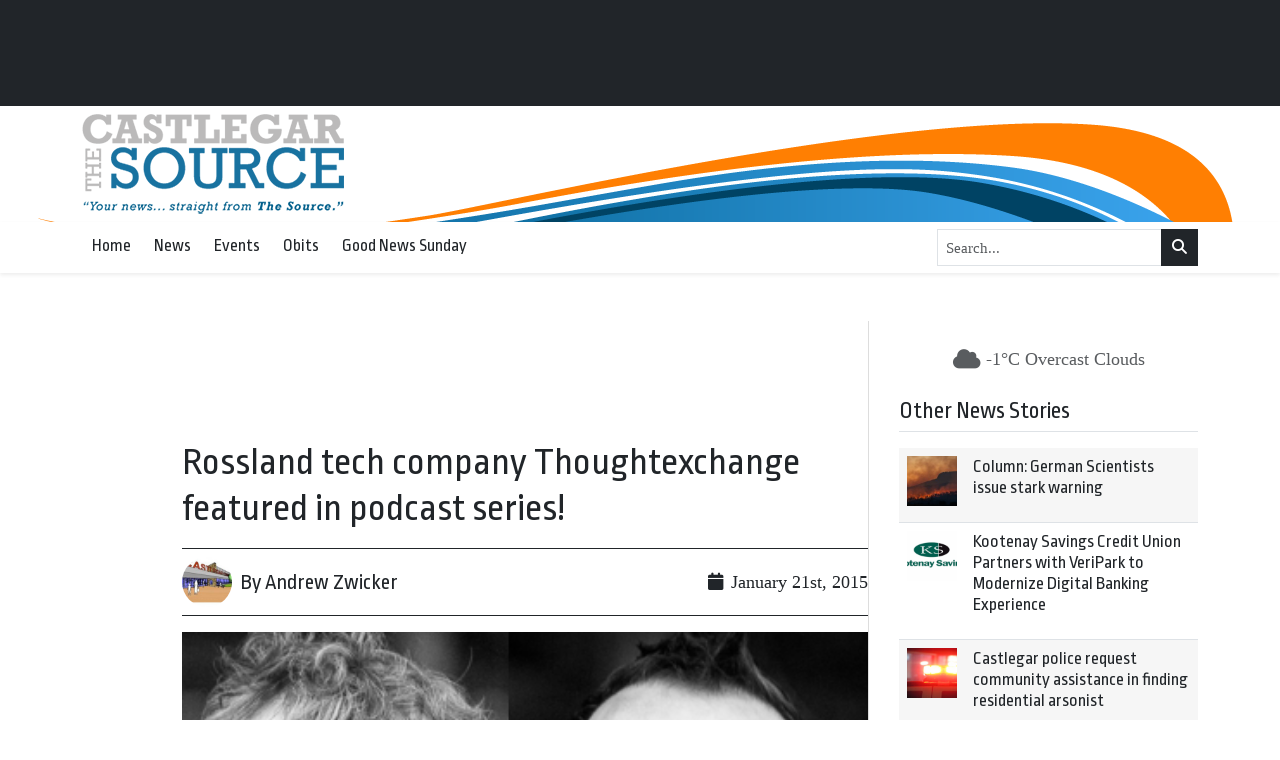

--- FILE ---
content_type: text/html; charset=UTF-8
request_url: https://castlegarsource.com/2015/01/21/rossland-tech-company-thoughtexchange-featured-podcast-series-35825/
body_size: 22024
content:
<!DOCTYPE html>
    <!--[if lt IE 7]> <html class="ie6 oldie" lang="en"> <![endif]-->
    <!--[if IE 7]>    <html class="ie7 oldie" lang="en"> <![endif]-->
    <!--[if IE 8]>    <html class="ie8 oldie" lang="en"> <![endif]-->
    <!--[if IE 9]>    <html class="ie9 oldie" lang="en"> <![endif]-->
    <!--[if gt IE 9]><!--> <html lang="en-US"> <!--<![endif]-->
<head>
        <meta name='robots' content='index, follow, max-image-preview:large, max-snippet:-1, max-video-preview:-1' />

	<!-- This site is optimized with the Yoast SEO plugin v24.4 - https://yoast.com/wordpress/plugins/seo/ -->
	<title>Rossland tech company Thoughtexchange featured in podcast series! - Castlegar Source</title>
	<link rel="canonical" href="https://castlegarsource.com/2015/01/21/rossland-tech-company-thoughtexchange-featured-podcast-series-35825/" />
	<meta property="og:locale" content="en_US" />
	<meta property="og:type" content="article" />
	<meta property="og:title" content="Rossland tech company Thoughtexchange featured in podcast series! - Castlegar Source" />
	<meta property="og:description" content="Thoughtexchange is a Rossland based online engagement company. They were recently featured as guests on the You can do that here! podcast hosted by Andrew Zwicker. You can listen to their full episode by clicking play on the image below.     PIVOT – Dictionary.com defines it as the central point, pin, or shaft on which a..." />
	<meta property="og:url" content="https://castlegarsource.com/2015/01/21/rossland-tech-company-thoughtexchange-featured-podcast-series-35825/" />
	<meta property="og:site_name" content="Castlegar Source" />
	<meta property="article:publisher" content="https://www.facebook.com/The-Castlegar-Source-161396481445/" />
	<meta property="article:published_time" content="2015-01-21T17:33:52+00:00" />
	<meta property="og:image" content="https://castlegarsource.com/wp-content/uploads/2023/08/castlegar-source.png" />
	<meta property="og:image:width" content="262" />
	<meta property="og:image:height" content="100" />
	<meta property="og:image:type" content="image/png" />
	<meta name="twitter:card" content="summary_large_image" />
	<meta name="twitter:creator" content="@CastlegarSource" />
	<meta name="twitter:site" content="@CastlegarSource" />
	<meta name="twitter:label1" content="Est. reading time" />
	<meta name="twitter:data1" content="2 minutes" />
	<script type="application/ld+json" class="yoast-schema-graph">{"@context":"https://schema.org","@graph":[{"@type":"Article","@id":"https://castlegarsource.com/2015/01/21/rossland-tech-company-thoughtexchange-featured-podcast-series-35825/#article","isPartOf":{"@id":"https://castlegarsource.com/2015/01/21/rossland-tech-company-thoughtexchange-featured-podcast-series-35825/"},"author":{"name":"","@id":""},"headline":"Rossland tech company Thoughtexchange featured in podcast series!","datePublished":"2015-01-21T17:33:52+00:00","mainEntityOfPage":{"@id":"https://castlegarsource.com/2015/01/21/rossland-tech-company-thoughtexchange-featured-podcast-series-35825/"},"wordCount":454,"commentCount":0,"publisher":{"@id":"https://castlegarsource.com/#organization"},"image":{"@id":"https://castlegarsource.com/2015/01/21/rossland-tech-company-thoughtexchange-featured-podcast-series-35825/#primaryimage"},"thumbnailUrl":"https://castlegarsource.com/wp-content/uploads/2015/01/jimanddave.png","articleSection":["Business","General"],"inLanguage":"en-US","potentialAction":[{"@type":"CommentAction","name":"Comment","target":["https://castlegarsource.com/2015/01/21/rossland-tech-company-thoughtexchange-featured-podcast-series-35825/#respond"]}]},{"@type":"WebPage","@id":"https://castlegarsource.com/2015/01/21/rossland-tech-company-thoughtexchange-featured-podcast-series-35825/","url":"https://castlegarsource.com/2015/01/21/rossland-tech-company-thoughtexchange-featured-podcast-series-35825/","name":"Rossland tech company Thoughtexchange featured in podcast series! - Castlegar Source","isPartOf":{"@id":"https://castlegarsource.com/#website"},"primaryImageOfPage":{"@id":"https://castlegarsource.com/2015/01/21/rossland-tech-company-thoughtexchange-featured-podcast-series-35825/#primaryimage"},"image":{"@id":"https://castlegarsource.com/2015/01/21/rossland-tech-company-thoughtexchange-featured-podcast-series-35825/#primaryimage"},"thumbnailUrl":"https://castlegarsource.com/wp-content/uploads/2015/01/jimanddave.png","datePublished":"2015-01-21T17:33:52+00:00","breadcrumb":{"@id":"https://castlegarsource.com/2015/01/21/rossland-tech-company-thoughtexchange-featured-podcast-series-35825/#breadcrumb"},"inLanguage":"en-US","potentialAction":[{"@type":"ReadAction","target":["https://castlegarsource.com/2015/01/21/rossland-tech-company-thoughtexchange-featured-podcast-series-35825/"]}]},{"@type":"ImageObject","inLanguage":"en-US","@id":"https://castlegarsource.com/2015/01/21/rossland-tech-company-thoughtexchange-featured-podcast-series-35825/#primaryimage","url":"https://castlegarsource.com/wp-content/uploads/2015/01/jimanddave.png","contentUrl":"https://castlegarsource.com/wp-content/uploads/2015/01/jimanddave.png","width":397,"height":291},{"@type":"BreadcrumbList","@id":"https://castlegarsource.com/2015/01/21/rossland-tech-company-thoughtexchange-featured-podcast-series-35825/#breadcrumb","itemListElement":[{"@type":"ListItem","position":1,"name":"Home","item":"https://castlegarsource.com/"},{"@type":"ListItem","position":2,"name":"Rossland tech company Thoughtexchange featured in podcast series!"}]},{"@type":"WebSite","@id":"https://castlegarsource.com/#website","url":"https://castlegarsource.com/","name":"Castlegar Source - Serving Castlegar, BC","description":"","publisher":{"@id":"https://castlegarsource.com/#organization"},"potentialAction":[{"@type":"SearchAction","target":{"@type":"EntryPoint","urlTemplate":"https://castlegarsource.com/?s={search_term_string}"},"query-input":{"@type":"PropertyValueSpecification","valueRequired":true,"valueName":"search_term_string"}}],"inLanguage":"en-US"},{"@type":"Organization","@id":"https://castlegarsource.com/#organization","name":"Castlegar Source - Serving Castlegar, BC","url":"https://castlegarsource.com/","logo":{"@type":"ImageObject","inLanguage":"en-US","@id":"https://castlegarsource.com/#/schema/logo/image/","url":"https://castlegarsource.com/wp-content/uploads/2023/08/castlegar-source.png","contentUrl":"https://castlegarsource.com/wp-content/uploads/2023/08/castlegar-source.png","width":262,"height":100,"caption":"Castlegar Source - Serving Castlegar, BC"},"image":{"@id":"https://castlegarsource.com/#/schema/logo/image/"},"sameAs":["https://www.facebook.com/The-Castlegar-Source-161396481445/","https://x.com/CastlegarSource"]}]}</script>
	<!-- / Yoast SEO plugin. -->


<link rel='dns-prefetch' href='//kit.fontawesome.com' />
<link rel='dns-prefetch' href='//cdn.jsdelivr.net' />
<link rel='dns-prefetch' href='//fonts.googleapis.com' />
<link rel="alternate" title="oEmbed (JSON)" type="application/json+oembed" href="https://castlegarsource.com/wp-json/oembed/1.0/embed?url=https%3A%2F%2Fcastlegarsource.com%2F2015%2F01%2F21%2Frossland-tech-company-thoughtexchange-featured-podcast-series-35825%2F" />
<link rel="alternate" title="oEmbed (XML)" type="text/xml+oembed" href="https://castlegarsource.com/wp-json/oembed/1.0/embed?url=https%3A%2F%2Fcastlegarsource.com%2F2015%2F01%2F21%2Frossland-tech-company-thoughtexchange-featured-podcast-series-35825%2F&#038;format=xml" />
		<!-- This site uses the Google Analytics by MonsterInsights plugin v9.11.1 - Using Analytics tracking - https://www.monsterinsights.com/ -->
							<script src="//www.googletagmanager.com/gtag/js?id=G-EK01S8XPPY"  data-cfasync="false" data-wpfc-render="false" type="text/javascript" async></script>
			<script data-cfasync="false" data-wpfc-render="false" type="text/javascript">
				var mi_version = '9.11.1';
				var mi_track_user = true;
				var mi_no_track_reason = '';
								var MonsterInsightsDefaultLocations = {"page_location":"https:\/\/castlegarsource.com\/2015\/01\/21\/rossland-tech-company-thoughtexchange-featured-podcast-series-35825\/"};
								if ( typeof MonsterInsightsPrivacyGuardFilter === 'function' ) {
					var MonsterInsightsLocations = (typeof MonsterInsightsExcludeQuery === 'object') ? MonsterInsightsPrivacyGuardFilter( MonsterInsightsExcludeQuery ) : MonsterInsightsPrivacyGuardFilter( MonsterInsightsDefaultLocations );
				} else {
					var MonsterInsightsLocations = (typeof MonsterInsightsExcludeQuery === 'object') ? MonsterInsightsExcludeQuery : MonsterInsightsDefaultLocations;
				}

								var disableStrs = [
										'ga-disable-G-EK01S8XPPY',
									];

				/* Function to detect opted out users */
				function __gtagTrackerIsOptedOut() {
					for (var index = 0; index < disableStrs.length; index++) {
						if (document.cookie.indexOf(disableStrs[index] + '=true') > -1) {
							return true;
						}
					}

					return false;
				}

				/* Disable tracking if the opt-out cookie exists. */
				if (__gtagTrackerIsOptedOut()) {
					for (var index = 0; index < disableStrs.length; index++) {
						window[disableStrs[index]] = true;
					}
				}

				/* Opt-out function */
				function __gtagTrackerOptout() {
					for (var index = 0; index < disableStrs.length; index++) {
						document.cookie = disableStrs[index] + '=true; expires=Thu, 31 Dec 2099 23:59:59 UTC; path=/';
						window[disableStrs[index]] = true;
					}
				}

				if ('undefined' === typeof gaOptout) {
					function gaOptout() {
						__gtagTrackerOptout();
					}
				}
								window.dataLayer = window.dataLayer || [];

				window.MonsterInsightsDualTracker = {
					helpers: {},
					trackers: {},
				};
				if (mi_track_user) {
					function __gtagDataLayer() {
						dataLayer.push(arguments);
					}

					function __gtagTracker(type, name, parameters) {
						if (!parameters) {
							parameters = {};
						}

						if (parameters.send_to) {
							__gtagDataLayer.apply(null, arguments);
							return;
						}

						if (type === 'event') {
														parameters.send_to = monsterinsights_frontend.v4_id;
							var hookName = name;
							if (typeof parameters['event_category'] !== 'undefined') {
								hookName = parameters['event_category'] + ':' + name;
							}

							if (typeof MonsterInsightsDualTracker.trackers[hookName] !== 'undefined') {
								MonsterInsightsDualTracker.trackers[hookName](parameters);
							} else {
								__gtagDataLayer('event', name, parameters);
							}
							
						} else {
							__gtagDataLayer.apply(null, arguments);
						}
					}

					__gtagTracker('js', new Date());
					__gtagTracker('set', {
						'developer_id.dZGIzZG': true,
											});
					if ( MonsterInsightsLocations.page_location ) {
						__gtagTracker('set', MonsterInsightsLocations);
					}
										__gtagTracker('config', 'G-EK01S8XPPY', {"forceSSL":"true","link_attribution":"true"} );
										window.gtag = __gtagTracker;										(function () {
						/* https://developers.google.com/analytics/devguides/collection/analyticsjs/ */
						/* ga and __gaTracker compatibility shim. */
						var noopfn = function () {
							return null;
						};
						var newtracker = function () {
							return new Tracker();
						};
						var Tracker = function () {
							return null;
						};
						var p = Tracker.prototype;
						p.get = noopfn;
						p.set = noopfn;
						p.send = function () {
							var args = Array.prototype.slice.call(arguments);
							args.unshift('send');
							__gaTracker.apply(null, args);
						};
						var __gaTracker = function () {
							var len = arguments.length;
							if (len === 0) {
								return;
							}
							var f = arguments[len - 1];
							if (typeof f !== 'object' || f === null || typeof f.hitCallback !== 'function') {
								if ('send' === arguments[0]) {
									var hitConverted, hitObject = false, action;
									if ('event' === arguments[1]) {
										if ('undefined' !== typeof arguments[3]) {
											hitObject = {
												'eventAction': arguments[3],
												'eventCategory': arguments[2],
												'eventLabel': arguments[4],
												'value': arguments[5] ? arguments[5] : 1,
											}
										}
									}
									if ('pageview' === arguments[1]) {
										if ('undefined' !== typeof arguments[2]) {
											hitObject = {
												'eventAction': 'page_view',
												'page_path': arguments[2],
											}
										}
									}
									if (typeof arguments[2] === 'object') {
										hitObject = arguments[2];
									}
									if (typeof arguments[5] === 'object') {
										Object.assign(hitObject, arguments[5]);
									}
									if ('undefined' !== typeof arguments[1].hitType) {
										hitObject = arguments[1];
										if ('pageview' === hitObject.hitType) {
											hitObject.eventAction = 'page_view';
										}
									}
									if (hitObject) {
										action = 'timing' === arguments[1].hitType ? 'timing_complete' : hitObject.eventAction;
										hitConverted = mapArgs(hitObject);
										__gtagTracker('event', action, hitConverted);
									}
								}
								return;
							}

							function mapArgs(args) {
								var arg, hit = {};
								var gaMap = {
									'eventCategory': 'event_category',
									'eventAction': 'event_action',
									'eventLabel': 'event_label',
									'eventValue': 'event_value',
									'nonInteraction': 'non_interaction',
									'timingCategory': 'event_category',
									'timingVar': 'name',
									'timingValue': 'value',
									'timingLabel': 'event_label',
									'page': 'page_path',
									'location': 'page_location',
									'title': 'page_title',
									'referrer' : 'page_referrer',
								};
								for (arg in args) {
																		if (!(!args.hasOwnProperty(arg) || !gaMap.hasOwnProperty(arg))) {
										hit[gaMap[arg]] = args[arg];
									} else {
										hit[arg] = args[arg];
									}
								}
								return hit;
							}

							try {
								f.hitCallback();
							} catch (ex) {
							}
						};
						__gaTracker.create = newtracker;
						__gaTracker.getByName = newtracker;
						__gaTracker.getAll = function () {
							return [];
						};
						__gaTracker.remove = noopfn;
						__gaTracker.loaded = true;
						window['__gaTracker'] = __gaTracker;
					})();
									} else {
										console.log("");
					(function () {
						function __gtagTracker() {
							return null;
						}

						window['__gtagTracker'] = __gtagTracker;
						window['gtag'] = __gtagTracker;
					})();
									}
			</script>
							<!-- / Google Analytics by MonsterInsights -->
		<style id='wp-img-auto-sizes-contain-inline-css' type='text/css'>
img:is([sizes=auto i],[sizes^="auto," i]){contain-intrinsic-size:3000px 1500px}
/*# sourceURL=wp-img-auto-sizes-contain-inline-css */
</style>
<style id='classic-theme-styles-inline-css' type='text/css'>
/*! This file is auto-generated */
.wp-block-button__link{color:#fff;background-color:#32373c;border-radius:9999px;box-shadow:none;text-decoration:none;padding:calc(.667em + 2px) calc(1.333em + 2px);font-size:1.125em}.wp-block-file__button{background:#32373c;color:#fff;text-decoration:none}
/*# sourceURL=/wp-includes/css/classic-themes.min.css */
</style>
<link rel='stylesheet' id='fonts-css' href='https://fonts.googleapis.com/css2?family=Ropa+Sans%3Aital%400%3B1&#038;display=swap&#038;ver=575872277589b73609a22b8b9b63a82b' type='text/css' media='all' />
<link rel='stylesheet' id='fancybox-css' href='https://cdn.jsdelivr.net/npm/@fancyapps/ui@5.0/dist/fancybox/fancybox.css?ver=5.0' type='text/css' media='all' />
<link rel='stylesheet' id='theme-css' href='https://castlegarsource.com/wp-content/themes/lonesheep/assets/css/main.css?ver=1.0.0' type='text/css' media='all' />
<link rel='stylesheet' id='child-theme-css' href='https://castlegarsource.com/wp-content/themes/castlegar/assets/css/main.css?ver=575872277589b73609a22b8b9b63a82b' type='text/css' media='all' />
<script type="text/javascript" defer src="https://castlegarsource.com/wp-content/plugins/google-analytics-for-wordpress/assets/js/frontend-gtag.min.js?ver=9.11.1" id="monsterinsights-frontend-script-js" async="async" data-wp-strategy="async"></script>
<script data-cfasync="false" data-wpfc-render="false" type="text/javascript" id='monsterinsights-frontend-script-js-extra'>/* <![CDATA[ */
var monsterinsights_frontend = {"js_events_tracking":"true","download_extensions":"doc,pdf,ppt,zip,xls,docx,pptx,xlsx","inbound_paths":"[{\"path\":\"\\\/go\\\/\",\"label\":\"affiliate\"},{\"path\":\"\\\/recommend\\\/\",\"label\":\"affiliate\"}]","home_url":"https:\/\/castlegarsource.com","hash_tracking":"false","v4_id":"G-EK01S8XPPY"};/* ]]> */
</script>
<script type="text/javascript" defer src="https://kit.fontawesome.com/da690b2ca8.js?ver=575872277589b73609a22b8b9b63a82b" id="fontawesome-js"></script>
<script type="text/javascript" defer src="https://castlegarsource.com/wp-includes/js/jquery/jquery.min.js?ver=3.7.1" id="jquery-core-js"></script>
<script type="text/javascript" defer src="https://cdn.jsdelivr.net/npm/bootstrap@5.0.1/dist/js/bootstrap.bundle.min.js?ver=5.0.1" id="bootstrapjs-js"></script>
<script type="text/javascript" defer src="https://cdn.jsdelivr.net/npm/@fancyapps/ui@5.0/dist/fancybox/fancybox.umd.js?ver=5.3.0" id="fancybox-js"></script>
<script type="text/javascript" defer src="https://cdn.jsdelivr.net/npm/slick-carousel@1.8.1/slick/slick.min.js?ver=1.0" id="slick-js"></script>
<script type="text/javascript" id="eps_script-js-extra">
/* <![CDATA[ */
var ajax_object = {"ajax_url":"https://castlegarsource.com/wp-admin/admin-ajax.php"};
//# sourceURL=eps_script-js-extra
/* ]]> */
</script>
<script type="text/javascript" defer src="https://castlegarsource.com/wp-content/themes/lonesheep/assets/js/scripts.js?ver=1.0.0" id="eps_script-js"></script>
<div id="fb-root"></div>
<script async defer crossorigin="anonymous" src="https://connect.facebook.net/en_US/sdk.js#xfbml=1&version=v16.0&appId=531788703539812&autoLogAppEvents=1" nonce="d6sd2pUf"></script>
    <link rel="preconnect" href="https://fonts.gstatic.com">
    <link rel="preconnect" href="https://maps.gstatic.com">
    <link rel="preconnect" href="https://www.gstatic.com">
    <link rel="preconnect" href="https://kit.fontawesome.com">
        <style>
        #page-footer {
        background: #333333;        }

        #page-header-masthead  {
        background-color: #ffffff;background-image: url(https://castlegarsource.com/wp-content/uploads/2023/08/CastlegarSource-news.png);background-position: top center;background-repeat: no-repeat;
        }
        #page-header-nav {
        background: #ffffff;        }
    </style>
    <meta charset="UTF-8" /><meta http-equiv="Content-Type" content="text/html; charset=utf-8" /><link rel="pingback"  type="image/png" href="https://castlegarsource.com/xmlrpc.php" ><meta http-equiv="X-UA-Compatible" content="IE=edge" /><meta name="viewport" content="width=device-width,initial-scale=1"><link rel="pingback" href="https://castlegarsource.com/xmlrpc.php" /><meta name="generator" content="Powered by WPBakery Page Builder - drag and drop page builder for WordPress."/>
<script type="text/javascript">
/* <![CDATA[ */
var gform;gform||(document.addEventListener("gform_main_scripts_loaded",function(){gform.scriptsLoaded=!0}),document.addEventListener("gform/theme/scripts_loaded",function(){gform.themeScriptsLoaded=!0}),window.addEventListener("DOMContentLoaded",function(){gform.domLoaded=!0}),gform={domLoaded:!1,scriptsLoaded:!1,themeScriptsLoaded:!1,isFormEditor:()=>"function"==typeof InitializeEditor,callIfLoaded:function(o){return!(!gform.domLoaded||!gform.scriptsLoaded||!gform.themeScriptsLoaded&&!gform.isFormEditor()||(gform.isFormEditor()&&console.warn("The use of gform.initializeOnLoaded() is deprecated in the form editor context and will be removed in Gravity Forms 3.1."),o(),0))},initializeOnLoaded:function(o){gform.callIfLoaded(o)||(document.addEventListener("gform_main_scripts_loaded",()=>{gform.scriptsLoaded=!0,gform.callIfLoaded(o)}),document.addEventListener("gform/theme/scripts_loaded",()=>{gform.themeScriptsLoaded=!0,gform.callIfLoaded(o)}),window.addEventListener("DOMContentLoaded",()=>{gform.domLoaded=!0,gform.callIfLoaded(o)}))},hooks:{action:{},filter:{}},addAction:function(o,r,e,t){gform.addHook("action",o,r,e,t)},addFilter:function(o,r,e,t){gform.addHook("filter",o,r,e,t)},doAction:function(o){gform.doHook("action",o,arguments)},applyFilters:function(o){return gform.doHook("filter",o,arguments)},removeAction:function(o,r){gform.removeHook("action",o,r)},removeFilter:function(o,r,e){gform.removeHook("filter",o,r,e)},addHook:function(o,r,e,t,n){null==gform.hooks[o][r]&&(gform.hooks[o][r]=[]);var d=gform.hooks[o][r];null==n&&(n=r+"_"+d.length),gform.hooks[o][r].push({tag:n,callable:e,priority:t=null==t?10:t})},doHook:function(r,o,e){var t;if(e=Array.prototype.slice.call(e,1),null!=gform.hooks[r][o]&&((o=gform.hooks[r][o]).sort(function(o,r){return o.priority-r.priority}),o.forEach(function(o){"function"!=typeof(t=o.callable)&&(t=window[t]),"action"==r?t.apply(null,e):e[0]=t.apply(null,e)})),"filter"==r)return e[0]},removeHook:function(o,r,t,n){var e;null!=gform.hooks[o][r]&&(e=(e=gform.hooks[o][r]).filter(function(o,r,e){return!!(null!=n&&n!=o.tag||null!=t&&t!=o.priority)}),gform.hooks[o][r]=e)}});
/* ]]> */
</script>

<link rel="shortcut icon" type="image/x-icon" href="https://castlegarsource.com/wp-content/uploads/2023/08/castlegar-favicon-1.png"><!-- Google Ads Scripts --><script async src="https://securepubads.g.doubleclick.net/tag/js/gpt.js"></script>
<script async="" src="https://www.googletagmanager.com/gtag/js?id=G-99LTJMBJN5"></script>

<script>

  window.dataLayer = window.dataLayer || [];
  function gtag(){dataLayer.push(arguments);}
  gtag('js', new Date());

  gtag('config', 'G-99LTJMBJN5');

</script>

<script>
var googletag = googletag || {};
googletag.cmd = googletag.cmd || [];
(function() {
var gads = document.createElement('script');
gads.async = true;
gads.type = 'text/javascript';
var useSSL = 'https:' == document.location.protocol;
gads.src = (useSSL ? 'https:' : 'http:') + 
'//www.googletagservices.com/tag/js/gpt.js';
var node = document.getElementsByTagName('script')[0];
node.parentNode.insertBefore(gads, node);
})();


googletag.cmd.push(function() {

 var mappingLeaderboard = googletag.sizeMapping().
 addSize([800, 1], [728, 90]).
 addSize([480, 1], [468, 70]).
 addSize([1, 1], [320, 60]).
 build();
 
 var mappingDoubleSidebar = googletag.sizeMapping().
 addSize([1,1], [300, 500]).
 build();

var mappingSkyscraper2 = googletag.sizeMapping().
 addSize([1200, 1 ], [675, 95]).
 addSize([980, 1 ], [500, 70]).
 addSize([700, 1], [675, 95]).
 addSize([550, 1], [500, 70]).
 addSize([1, 1 ], [280, 60]).
 build();  
 
googletag.defineSlot('/36661320/CS_A_Front', [[280, 60],[500, 70],[675, 95]], 'div-gpt-ad-1361928167362-0').defineSizeMapping(mappingSkyscraper2).addService(googletag.pubads());
googletag.defineSlot('/36661320/CS_A_Inside', [[280, 60],[500, 70],[675, 95]], 'div-gpt-ad-1361928167362-1').defineSizeMapping(mappingSkyscraper2).addService(googletag.pubads());
googletag.defineSlot('/36661320/CS_B_Front', [300, 250], 'div-gpt-ad-1361928167362-2').addService(googletag.pubads());
googletag.defineSlot('/36661320/CS_B_Inside', [300, 250], 'div-gpt-ad-1362505436739-0').addService(googletag.pubads());
googletag.defineSlot('/36661320/CS_B3_Inside', [300, 500], 'div-gpt-ad-1539992301737-0').addService(googletag.pubads());
googletag.defineSlot('/36661320/CS_B3_Front', [300, 500], 'div-gpt-ad-1539992273798-0').addService(googletag.pubads());
googletag.defineSlot('/36661320/CS_C-2_Front', [[280, 60],[500, 70],[675, 95]], 'div-gpt-ad-1361928167362-4').defineSizeMapping(mappingSkyscraper2).addService(googletag.pubads());
googletag.defineSlot('/36661320/CS_C_Front', [[280, 60],[500, 70],[675, 95]], 'div-gpt-ad-1361928167362-5').defineSizeMapping(mappingSkyscraper2).addService(googletag.pubads());
googletag.defineSlot('/36661320/CS_C_Inside', [[280, 60],[500, 70],[675, 95]], 'div-gpt-ad-1361928167362-6').defineSizeMapping(mappingSkyscraper2).addService(googletag.pubads());
googletag.defineSlot('/36661320/CS_D_Front', [300, 250], 'div-gpt-ad-1361928167362-7').addService(googletag.pubads());
googletag.defineSlot('/36661320/CS_D_Inside', [300, 250], 'div-gpt-ad-1361928167362-8').addService(googletag.pubads());
googletag.defineSlot('/36661320/CS_E', [160, 600], 'div-gpt-ad-1361928167362-9').addService(googletag.pubads());
googletag.defineSlot('/36661320/Green_Flyer', [[280, 60],[500, 70],[675, 95]], 'div-gpt-ad-1362770048620-0').defineSizeMapping(mappingSkyscraper2).addService(googletag.pubads());
googletag.defineSlot('/36661320/CS_Inline', [[280, 60],[500, 70],[675, 95]], 'div-gpt-ad-1558736916304-0').defineSizeMapping(mappingSkyscraper2).addService(googletag.pubads());
googletag.defineSlot('/36661320/CS_E_Inside', [160, 600], 'div-gpt-ad-1449448990427-0').addService(googletag.pubads());
googletag.pubads().enableSingleRequest();
googletag.pubads().collapseEmptyDivs();
googletag.enableServices();
});
</script><!-- End Google Ads Scripts -->		<style type="text/css" id="wp-custom-css">
			.normal-sidebar  {
	gap: 40px;
}		</style>
		<noscript><style> .wpb_animate_when_almost_visible { opacity: 1; }</style></noscript><style id='global-styles-inline-css' type='text/css'>
:root{--wp--preset--aspect-ratio--square: 1;--wp--preset--aspect-ratio--4-3: 4/3;--wp--preset--aspect-ratio--3-4: 3/4;--wp--preset--aspect-ratio--3-2: 3/2;--wp--preset--aspect-ratio--2-3: 2/3;--wp--preset--aspect-ratio--16-9: 16/9;--wp--preset--aspect-ratio--9-16: 9/16;--wp--preset--color--black: #000000;--wp--preset--color--cyan-bluish-gray: #abb8c3;--wp--preset--color--white: #ffffff;--wp--preset--color--pale-pink: #f78da7;--wp--preset--color--vivid-red: #cf2e2e;--wp--preset--color--luminous-vivid-orange: #ff6900;--wp--preset--color--luminous-vivid-amber: #fcb900;--wp--preset--color--light-green-cyan: #7bdcb5;--wp--preset--color--vivid-green-cyan: #00d084;--wp--preset--color--pale-cyan-blue: #8ed1fc;--wp--preset--color--vivid-cyan-blue: #0693e3;--wp--preset--color--vivid-purple: #9b51e0;--wp--preset--gradient--vivid-cyan-blue-to-vivid-purple: linear-gradient(135deg,rgb(6,147,227) 0%,rgb(155,81,224) 100%);--wp--preset--gradient--light-green-cyan-to-vivid-green-cyan: linear-gradient(135deg,rgb(122,220,180) 0%,rgb(0,208,130) 100%);--wp--preset--gradient--luminous-vivid-amber-to-luminous-vivid-orange: linear-gradient(135deg,rgb(252,185,0) 0%,rgb(255,105,0) 100%);--wp--preset--gradient--luminous-vivid-orange-to-vivid-red: linear-gradient(135deg,rgb(255,105,0) 0%,rgb(207,46,46) 100%);--wp--preset--gradient--very-light-gray-to-cyan-bluish-gray: linear-gradient(135deg,rgb(238,238,238) 0%,rgb(169,184,195) 100%);--wp--preset--gradient--cool-to-warm-spectrum: linear-gradient(135deg,rgb(74,234,220) 0%,rgb(151,120,209) 20%,rgb(207,42,186) 40%,rgb(238,44,130) 60%,rgb(251,105,98) 80%,rgb(254,248,76) 100%);--wp--preset--gradient--blush-light-purple: linear-gradient(135deg,rgb(255,206,236) 0%,rgb(152,150,240) 100%);--wp--preset--gradient--blush-bordeaux: linear-gradient(135deg,rgb(254,205,165) 0%,rgb(254,45,45) 50%,rgb(107,0,62) 100%);--wp--preset--gradient--luminous-dusk: linear-gradient(135deg,rgb(255,203,112) 0%,rgb(199,81,192) 50%,rgb(65,88,208) 100%);--wp--preset--gradient--pale-ocean: linear-gradient(135deg,rgb(255,245,203) 0%,rgb(182,227,212) 50%,rgb(51,167,181) 100%);--wp--preset--gradient--electric-grass: linear-gradient(135deg,rgb(202,248,128) 0%,rgb(113,206,126) 100%);--wp--preset--gradient--midnight: linear-gradient(135deg,rgb(2,3,129) 0%,rgb(40,116,252) 100%);--wp--preset--font-size--small: 13px;--wp--preset--font-size--medium: 20px;--wp--preset--font-size--large: 36px;--wp--preset--font-size--x-large: 42px;--wp--preset--spacing--20: 0.44rem;--wp--preset--spacing--30: 0.67rem;--wp--preset--spacing--40: 1rem;--wp--preset--spacing--50: 1.5rem;--wp--preset--spacing--60: 2.25rem;--wp--preset--spacing--70: 3.38rem;--wp--preset--spacing--80: 5.06rem;--wp--preset--shadow--natural: 6px 6px 9px rgba(0, 0, 0, 0.2);--wp--preset--shadow--deep: 12px 12px 50px rgba(0, 0, 0, 0.4);--wp--preset--shadow--sharp: 6px 6px 0px rgba(0, 0, 0, 0.2);--wp--preset--shadow--outlined: 6px 6px 0px -3px rgb(255, 255, 255), 6px 6px rgb(0, 0, 0);--wp--preset--shadow--crisp: 6px 6px 0px rgb(0, 0, 0);}:where(.is-layout-flex){gap: 0.5em;}:where(.is-layout-grid){gap: 0.5em;}body .is-layout-flex{display: flex;}.is-layout-flex{flex-wrap: wrap;align-items: center;}.is-layout-flex > :is(*, div){margin: 0;}body .is-layout-grid{display: grid;}.is-layout-grid > :is(*, div){margin: 0;}:where(.wp-block-columns.is-layout-flex){gap: 2em;}:where(.wp-block-columns.is-layout-grid){gap: 2em;}:where(.wp-block-post-template.is-layout-flex){gap: 1.25em;}:where(.wp-block-post-template.is-layout-grid){gap: 1.25em;}.has-black-color{color: var(--wp--preset--color--black) !important;}.has-cyan-bluish-gray-color{color: var(--wp--preset--color--cyan-bluish-gray) !important;}.has-white-color{color: var(--wp--preset--color--white) !important;}.has-pale-pink-color{color: var(--wp--preset--color--pale-pink) !important;}.has-vivid-red-color{color: var(--wp--preset--color--vivid-red) !important;}.has-luminous-vivid-orange-color{color: var(--wp--preset--color--luminous-vivid-orange) !important;}.has-luminous-vivid-amber-color{color: var(--wp--preset--color--luminous-vivid-amber) !important;}.has-light-green-cyan-color{color: var(--wp--preset--color--light-green-cyan) !important;}.has-vivid-green-cyan-color{color: var(--wp--preset--color--vivid-green-cyan) !important;}.has-pale-cyan-blue-color{color: var(--wp--preset--color--pale-cyan-blue) !important;}.has-vivid-cyan-blue-color{color: var(--wp--preset--color--vivid-cyan-blue) !important;}.has-vivid-purple-color{color: var(--wp--preset--color--vivid-purple) !important;}.has-black-background-color{background-color: var(--wp--preset--color--black) !important;}.has-cyan-bluish-gray-background-color{background-color: var(--wp--preset--color--cyan-bluish-gray) !important;}.has-white-background-color{background-color: var(--wp--preset--color--white) !important;}.has-pale-pink-background-color{background-color: var(--wp--preset--color--pale-pink) !important;}.has-vivid-red-background-color{background-color: var(--wp--preset--color--vivid-red) !important;}.has-luminous-vivid-orange-background-color{background-color: var(--wp--preset--color--luminous-vivid-orange) !important;}.has-luminous-vivid-amber-background-color{background-color: var(--wp--preset--color--luminous-vivid-amber) !important;}.has-light-green-cyan-background-color{background-color: var(--wp--preset--color--light-green-cyan) !important;}.has-vivid-green-cyan-background-color{background-color: var(--wp--preset--color--vivid-green-cyan) !important;}.has-pale-cyan-blue-background-color{background-color: var(--wp--preset--color--pale-cyan-blue) !important;}.has-vivid-cyan-blue-background-color{background-color: var(--wp--preset--color--vivid-cyan-blue) !important;}.has-vivid-purple-background-color{background-color: var(--wp--preset--color--vivid-purple) !important;}.has-black-border-color{border-color: var(--wp--preset--color--black) !important;}.has-cyan-bluish-gray-border-color{border-color: var(--wp--preset--color--cyan-bluish-gray) !important;}.has-white-border-color{border-color: var(--wp--preset--color--white) !important;}.has-pale-pink-border-color{border-color: var(--wp--preset--color--pale-pink) !important;}.has-vivid-red-border-color{border-color: var(--wp--preset--color--vivid-red) !important;}.has-luminous-vivid-orange-border-color{border-color: var(--wp--preset--color--luminous-vivid-orange) !important;}.has-luminous-vivid-amber-border-color{border-color: var(--wp--preset--color--luminous-vivid-amber) !important;}.has-light-green-cyan-border-color{border-color: var(--wp--preset--color--light-green-cyan) !important;}.has-vivid-green-cyan-border-color{border-color: var(--wp--preset--color--vivid-green-cyan) !important;}.has-pale-cyan-blue-border-color{border-color: var(--wp--preset--color--pale-cyan-blue) !important;}.has-vivid-cyan-blue-border-color{border-color: var(--wp--preset--color--vivid-cyan-blue) !important;}.has-vivid-purple-border-color{border-color: var(--wp--preset--color--vivid-purple) !important;}.has-vivid-cyan-blue-to-vivid-purple-gradient-background{background: var(--wp--preset--gradient--vivid-cyan-blue-to-vivid-purple) !important;}.has-light-green-cyan-to-vivid-green-cyan-gradient-background{background: var(--wp--preset--gradient--light-green-cyan-to-vivid-green-cyan) !important;}.has-luminous-vivid-amber-to-luminous-vivid-orange-gradient-background{background: var(--wp--preset--gradient--luminous-vivid-amber-to-luminous-vivid-orange) !important;}.has-luminous-vivid-orange-to-vivid-red-gradient-background{background: var(--wp--preset--gradient--luminous-vivid-orange-to-vivid-red) !important;}.has-very-light-gray-to-cyan-bluish-gray-gradient-background{background: var(--wp--preset--gradient--very-light-gray-to-cyan-bluish-gray) !important;}.has-cool-to-warm-spectrum-gradient-background{background: var(--wp--preset--gradient--cool-to-warm-spectrum) !important;}.has-blush-light-purple-gradient-background{background: var(--wp--preset--gradient--blush-light-purple) !important;}.has-blush-bordeaux-gradient-background{background: var(--wp--preset--gradient--blush-bordeaux) !important;}.has-luminous-dusk-gradient-background{background: var(--wp--preset--gradient--luminous-dusk) !important;}.has-pale-ocean-gradient-background{background: var(--wp--preset--gradient--pale-ocean) !important;}.has-electric-grass-gradient-background{background: var(--wp--preset--gradient--electric-grass) !important;}.has-midnight-gradient-background{background: var(--wp--preset--gradient--midnight) !important;}.has-small-font-size{font-size: var(--wp--preset--font-size--small) !important;}.has-medium-font-size{font-size: var(--wp--preset--font-size--medium) !important;}.has-large-font-size{font-size: var(--wp--preset--font-size--large) !important;}.has-x-large-font-size{font-size: var(--wp--preset--font-size--x-large) !important;}
/*# sourceURL=global-styles-inline-css */
</style>
<link rel='stylesheet' id='gpoll_css-css' href='https://castlegarsource.com/wp-content/plugins/gravityformspolls/assets/css/dist/theme.min.css?ver=4.3.0' type='text/css' media='all' />
<link rel='stylesheet' id='gform_basic-css' href='https://castlegarsource.com/wp-content/plugins/gravityforms/assets/css/dist/basic.min.css?ver=2.9.26' type='text/css' media='all' />
<link rel='stylesheet' id='gform_theme_components-css' href='https://castlegarsource.com/wp-content/plugins/gravityforms/assets/css/dist/theme-components.min.css?ver=2.9.26' type='text/css' media='all' />
<link rel='stylesheet' id='gform_theme-css' href='https://castlegarsource.com/wp-content/plugins/gravityforms/assets/css/dist/theme.min.css?ver=2.9.26' type='text/css' media='all' />
</head>

<body class="wp-singular post-template-default single single-post postid-82386 single-format-standard wp-theme-lonesheep wp-child-theme-castlegar main-wrapper  group-blog singular wpb-js-composer js-comp-ver-6.7.0 vc_responsive">

    
    <div id="page-header">
                <header id="page-header" data-bs-theme="light">

    <div id="page-header-topbar" class="bg-dark">
        <div class="container py-2 ">
            <div class="flex content-center text-center">
                <div id="adwidget-11" class="widget group adwidget"><!--  Ad Widget: CS_A --><div class="overflow-hidden"><!-- CS_A_Inside -->
<div id='div-gpt-ad-1361928167362-1' style='width:100%; height:90px;'>
<script type='text/javascript'>
googletag.cmd.push(function() { googletag.display('div-gpt-ad-1361928167362-1'); });
</script>
</div>
</div></div>            </div>
        </div>
    </div>

    <div id="page-header-masthead">
        <div class="container py-2">
            <div class="row">

                                    <div class="col-12 col-md-9 text-start">
                        <div id="header-logo">
                                        <a href="https://castlegarsource.com">
                <img src="https://castlegarsource.com/wp-content/uploads/2023/08/castlegar-source.png" alt="Castlegar Source">
            </a>
                                    </div>
                    </div>
                    <div class="col-12 col-md-3">
                                            </div>
                                </div>
        </div>
    </div>

    <div id="page-header-nav" class="shadow-sm position-relative py-2 py-lg-0">
        <div  class="container">
            <div class="row align-items-center">
                <div class="col-12 col-md-9">
                    <div class="d-block d-md-flex align-items-center">
                        <div class="sticky-logo me-2">
                                        <a href="https://castlegarsource.com">
                <img src="https://castlegarsource.com/wp-content/uploads/2023/08/castlegar-source.png" alt="Castlegar Source">
            </a>
                                    </div>
                        <div class="d-block d-lg-none text-center text-md-start">
                            <button class="btn-block d-block w-100 btn btn-primary btn-sm mb-2"
                                    type="button"
                                    data-bs-toggle="collapse"
                                    data-bs-target="#main-nav-collapse"
                                    aria-controls="#main-nav-collapse"
                                    aria-expanded="false"
                                    aria-label="Toggle navigation">
                                <i class="small fa-solid fa-bars"></i>
                                <span class="small ps-2">Menu</span>
                            </button>
                        </div>
                        <div id="main-nav-collapse" class="collapse d-lg-block text-center text-md-start">
                            <div id="main-nav" class="menu-main-container"><ul id="menu-main" class="menu"><li id="menu-item-44522" class="menu-item menu-item-type-custom menu-item-object-custom menu-item-home menu-item-44522"><a href="https://castlegarsource.com/">Home</a></li>
<li id="menu-item-11877" class="menu-item menu-item-type-taxonomy menu-item-object-category current-post-ancestor current-menu-parent current-post-parent menu-item-11877"><a href="https://castlegarsource.com/category/general/">News</a></li>
<li id="menu-item-11880" class="menu-item menu-item-type-custom menu-item-object-custom menu-item-has-children menu-item-11880"><a href="https://castlegarsource.com/event">Events</a>
<ul class="sub-menu">
	<li id="menu-item-44523" class="menu-item menu-item-type-post_type menu-item-object-page menu-item-44523"><a href="https://castlegarsource.com/submit-an-event/">Submit an Event</a></li>
</ul>
</li>
<li id="menu-item-11881" class="menu-item menu-item-type-custom menu-item-object-custom menu-item-11881"><a href="https://castlegarsource.com/obituary">Obits</a></li>
<li id="menu-item-11883" class="menu-item menu-item-type-taxonomy menu-item-object-category menu-item-11883"><a href="https://castlegarsource.com/category/good-news-sunday/">Good News Sunday</a></li>
</ul></div>                        </div>
                    </div>
                </div>
                <div class="col-12 col-md-3">
                            <form method="get" action="https://castlegarsource.com">
            <div class="input-group input-group-sm">
                <input type="text"
                       id="search-input"
                       name="s"
                       value=""
                       class="form-control"
                       placeholder="Search..."
                       aria-label="Search..."
                       aria-describedby="search-input">
                <button class="btn btn-dark" type="submit" id="search-submit"><i class="fa-solid fa-fw fa-magnifying-glass"></i></button>
            </div>
        </form>
                        </div>
            </div>
        </div>
    </div>
</header>            </div>

    <div id="page-body" role="main">
    <div class="container-xxl pt-5">
    <div id="main-layout">
        <div id="main-layout-left">

                        <div class="normal-sidebar">
                <div id="adwidget-6" class="widget mb-4 group adwidget"><!--  Ad Widget: CS_E --><div class="overflow-hidden"><!-- /36661320/CS_E_Inside -->
<div id='div-gpt-ad-1449448990427-0' style='height:600px; width:100%;'>
<script type='text/javascript'>
googletag.cmd.push(function() { googletag.display('div-gpt-ad-1449448990427-0'); });
</script>
</div></div></div><div id="gpoll_poll_widget-2" class="widget mb-4 group gpoll_poll_widget"><h4 class="widget-title">Poll</h4><script type="text/javascript" defer src="https://castlegarsource.com/wp-includes/js/dist/dom-ready.min.js?ver=f77871ff7694fffea381" id="wp-dom-ready-js"></script>
<script type="text/javascript" defer src="https://castlegarsource.com/wp-includes/js/dist/hooks.min.js?ver=dd5603f07f9220ed27f1" id="wp-hooks-js"></script>
<script type="text/javascript" defer src="https://castlegarsource.com/wp-includes/js/dist/i18n.min.js?ver=c26c3dc7bed366793375" id="wp-i18n-js"></script>
<script type="text/javascript" id="wp-i18n-js-after">
/* <![CDATA[ */
wp.i18n.setLocaleData( { 'text direction\u0004ltr': [ 'ltr' ] } );
//# sourceURL=wp-i18n-js-after
/* ]]> */
</script>
<script type="text/javascript" defer src="https://castlegarsource.com/wp-includes/js/dist/a11y.min.js?ver=cb460b4676c94bd228ed" id="wp-a11y-js"></script>
<script type="text/javascript" defer='defer' src="https://castlegarsource.com/wp-content/plugins/gravityforms/js/jquery.json.min.js?ver=2.9.26" id="gform_json-js"></script>
<script type="text/javascript" id="gform_gravityforms-js-extra">
/* <![CDATA[ */
var gform_i18n = {"datepicker":{"days":{"monday":"Mo","tuesday":"Tu","wednesday":"We","thursday":"Th","friday":"Fr","saturday":"Sa","sunday":"Su"},"months":{"january":"January","february":"February","march":"March","april":"April","may":"May","june":"June","july":"July","august":"August","september":"September","october":"October","november":"November","december":"December"},"firstDay":1,"iconText":"Select date"}};
var gf_legacy_multi = [];
var gform_gravityforms = {"strings":{"invalid_file_extension":"This type of file is not allowed. Must be one of the following:","delete_file":"Delete this file","in_progress":"in progress","file_exceeds_limit":"File exceeds size limit","illegal_extension":"This type of file is not allowed.","max_reached":"Maximum number of files reached","unknown_error":"There was a problem while saving the file on the server","currently_uploading":"Please wait for the uploading to complete","cancel":"Cancel","cancel_upload":"Cancel this upload","cancelled":"Cancelled","error":"Error","message":"Message"},"vars":{"images_url":"https://castlegarsource.com/wp-content/plugins/gravityforms/images"}};
var gf_global = {"gf_currency_config":{"name":"Canadian Dollar","symbol_left":"$","symbol_right":"CAD","symbol_padding":" ","thousand_separator":",","decimal_separator":".","decimals":2,"code":"CAD"},"base_url":"https://castlegarsource.com/wp-content/plugins/gravityforms","number_formats":[],"spinnerUrl":"https://castlegarsource.com/wp-content/plugins/gravityforms/images/spinner.svg","version_hash":"db2d1f8f7945c302d99e0fdd5a24e407","strings":{"newRowAdded":"New row added.","rowRemoved":"Row removed","formSaved":"The form has been saved.  The content contains the link to return and complete the form."}};
//# sourceURL=gform_gravityforms-js-extra
/* ]]> */
</script>
<script type="text/javascript" defer='defer' defer src="https://castlegarsource.com/wp-content/plugins/gravityforms/js/gravityforms.min.js?ver=2.9.26" id="gform_gravityforms-js"></script>

                <div class='gf_browser_chrome gform_wrapper gravity-theme gform-theme--no-framework gpoll_enabled_wrapper gpoll_show_results_link_wrapper gpoll_block_repeat_voters_wrapper gpoll_wrapper' data-form-theme='gravity-theme' data-form-index='0' id='gform_wrapper_11' ><form method='post' enctype='multipart/form-data'  id='gform_11' class='gpoll_enabled gpoll_show_results_link gpoll_block_repeat_voters gpoll' action='/2015/01/21/rossland-tech-company-thoughtexchange-featured-podcast-series-35825/' data-formid='11' novalidate>
                        <div class='gform-body gform_body'><div id='gform_fields_11' class='gform_fields top_label form_sublabel_below description_below validation_below'><fieldset id="field_11_1" class="gfield gfield--type-poll gfield--type-choice gfield--input-type-radio field_sublabel_below gfield--no-description field_description_below field_validation_below gfield_visibility_visible gpoll_field"  data-field-class="gpoll_field" ><legend class='gfield_label gform-field-label' >Will you be doing most of your holiday shopping online or by patronizing local businesses?</legend><div class='ginput_container ginput_container_radio'><div class='gfield_radio' id='input_11_1'>
			<div class='gchoice gchoice_11_1_0'>
					<input class='gfield-choice-input' name='input_1' type='radio' value='Yes.'  id='choice_11_1_0' onchange='gformToggleRadioOther( this )'  tabindex='1'  />
					<label for='choice_11_1_0' id='label_11_1_0' class='gform-field-label gform-field-label--type-inline'>Yes.</label>
			</div>
			<div class='gchoice gchoice_11_1_1'>
					<input class='gfield-choice-input' name='input_1' type='radio' value='No.'  id='choice_11_1_1' onchange='gformToggleRadioOther( this )'  tabindex='2'  />
					<label for='choice_11_1_1' id='label_11_1_1' class='gform-field-label gform-field-label--type-inline'>No.</label>
			</div>
			<div class='gchoice gchoice_11_1_2'>
					<input class='gfield-choice-input' name='input_1' type='radio' value='I don&#039;t know.'  id='choice_11_1_2' onchange='gformToggleRadioOther( this )'  tabindex='3'  />
					<label for='choice_11_1_2' id='label_11_1_2' class='gform-field-label gform-field-label--type-inline'>I don't know.</label>
			</div>
			<div class='gchoice gchoice_11_1_3'>
					<input class='gfield-choice-input' name='input_1' type='radio' value='I don&#039;t care.'  id='choice_11_1_3' onchange='gformToggleRadioOther( this )'  tabindex='4'  />
					<label for='choice_11_1_3' id='label_11_1_3' class='gform-field-label gform-field-label--type-inline'>I don't care.</label>
			</div></div></div></fieldset></div></div>
        <div class='gform-footer gform_footer top_label'> <input type="submit" id="gform_submit_button_11" class="gform_button button btn btn-primary" onclick="gform.submission.handleButtonClick(this);" data-submission-type="submit" value="Submit" tabindex="5"> 
            <input type='hidden' class='gform_hidden' name='gform_submission_method' data-js='gform_submission_method_11' value='postback' />
            <input type='hidden' class='gform_hidden' name='gform_theme' data-js='gform_theme_11' id='gform_theme_11' value='gravity-theme' />
            <input type='hidden' class='gform_hidden' name='gform_style_settings' data-js='gform_style_settings_11' id='gform_style_settings_11' value='' />
            <input type='hidden' class='gform_hidden' name='is_submit_11' value='1' />
            <input type='hidden' class='gform_hidden' name='gform_submit' value='11' />
            
            <input type='hidden' class='gform_hidden' name='gform_currency' data-currency='CAD' value='f9vRNYaqoX0Mp0cCAKN/Fr6/OurDTKghD6Z/ICdOFYpQOubDavuqfU53Mz4UN2FZxhkhGTxdmChiYXe+0JhFEf9jQfNPEIiQwoIpkHIq8dxB5yQ=' />
            <input type='hidden' class='gform_hidden' name='gform_unique_id' value='' />
            <input type='hidden' class='gform_hidden' name='state_11' value='WyJbXSIsIjM3ODcxOTRkNzk2Yjk5NTQxMTcyYjgyZjAzM2ZmYjkyIl0=' />
            <input type='hidden' autocomplete='off' class='gform_hidden' name='gform_target_page_number_11' id='gform_target_page_number_11' value='0' />
            <input type='hidden' autocomplete='off' class='gform_hidden' name='gform_source_page_number_11' id='gform_source_page_number_11' value='1' />
            <input type='hidden' name='gform_field_values' value='gpoll_enabled=1&amp;gpoll_field=0&amp;gpoll_style=green&amp;gpoll_display_results=1&amp;gpoll_show_results_link=1&amp;gpoll_cookie=1+month&amp;gpoll_confirmation=1&amp;gpoll_percentages=1&amp;gpoll_counts=1&amp;gpoll_checksum=539a375b90efd82a4d733b25abe4859b' />
            
        </div>
                        </form>
                        </div><script type="text/javascript">
/* <![CDATA[ */
 gform.initializeOnLoaded( function() {gformInitSpinner( 11, 'https://castlegarsource.com/wp-content/plugins/gravityforms/images/spinner.svg', true );jQuery('#gform_ajax_frame_11').on('load',function(){var contents = jQuery(this).contents().find('*').html();var is_postback = contents.indexOf('GF_AJAX_POSTBACK') >= 0;if(!is_postback){return;}var form_content = jQuery(this).contents().find('#gform_wrapper_11');var is_confirmation = jQuery(this).contents().find('#gform_confirmation_wrapper_11').length > 0;var is_redirect = contents.indexOf('gformRedirect(){') >= 0;var is_form = form_content.length > 0 && ! is_redirect && ! is_confirmation;var mt = parseInt(jQuery('html').css('margin-top'), 10) + parseInt(jQuery('body').css('margin-top'), 10) + 100;if(is_form){jQuery('#gform_wrapper_11').html(form_content.html());if(form_content.hasClass('gform_validation_error')){jQuery('#gform_wrapper_11').addClass('gform_validation_error');} else {jQuery('#gform_wrapper_11').removeClass('gform_validation_error');}setTimeout( function() { /* delay the scroll by 50 milliseconds to fix a bug in chrome */  }, 50 );if(window['gformInitDatepicker']) {gformInitDatepicker();}if(window['gformInitPriceFields']) {gformInitPriceFields();}var current_page = jQuery('#gform_source_page_number_11').val();gformInitSpinner( 11, 'https://castlegarsource.com/wp-content/plugins/gravityforms/images/spinner.svg', true );jQuery(document).trigger('gform_page_loaded', [11, current_page]);window['gf_submitting_11'] = false;}else if(!is_redirect){var confirmation_content = jQuery(this).contents().find('.GF_AJAX_POSTBACK').html();if(!confirmation_content){confirmation_content = contents;}jQuery('#gform_wrapper_11').replaceWith(confirmation_content);jQuery(document).trigger('gform_confirmation_loaded', [11]);window['gf_submitting_11'] = false;wp.a11y.speak(jQuery('#gform_confirmation_message_11').text());}else{jQuery('#gform_11').append(contents);if(window['gformRedirect']) {gformRedirect();}}jQuery(document).trigger("gform_pre_post_render", [{ formId: "11", currentPage: "current_page", abort: function() { this.preventDefault(); } }]);        if (event && event.defaultPrevented) {                return;        }        const gformWrapperDiv = document.getElementById( "gform_wrapper_11" );        if ( gformWrapperDiv ) {            const visibilitySpan = document.createElement( "span" );            visibilitySpan.id = "gform_visibility_test_11";            gformWrapperDiv.insertAdjacentElement( "afterend", visibilitySpan );        }        const visibilityTestDiv = document.getElementById( "gform_visibility_test_11" );        let postRenderFired = false;        function triggerPostRender() {            if ( postRenderFired ) {                return;            }            postRenderFired = true;            gform.core.triggerPostRenderEvents( 11, current_page );            if ( visibilityTestDiv ) {                visibilityTestDiv.parentNode.removeChild( visibilityTestDiv );            }        }        function debounce( func, wait, immediate ) {            var timeout;            return function() {                var context = this, args = arguments;                var later = function() {                    timeout = null;                    if ( !immediate ) func.apply( context, args );                };                var callNow = immediate && !timeout;                clearTimeout( timeout );                timeout = setTimeout( later, wait );                if ( callNow ) func.apply( context, args );            };        }        const debouncedTriggerPostRender = debounce( function() {            triggerPostRender();        }, 200 );        if ( visibilityTestDiv && visibilityTestDiv.offsetParent === null ) {            const observer = new MutationObserver( ( mutations ) => {                mutations.forEach( ( mutation ) => {                    if ( mutation.type === 'attributes' && visibilityTestDiv.offsetParent !== null ) {                        debouncedTriggerPostRender();                        observer.disconnect();                    }                });            });            observer.observe( document.body, {                attributes: true,                childList: false,                subtree: true,                attributeFilter: [ 'style', 'class' ],            });        } else {            triggerPostRender();        }    } );} ); 
/* ]]> */
</script>
</div><div id="media_image-2" class="widget mb-4 group widget_media_image"><img width="160" height="49" src="https://castlegarsource.com/wp-content/uploads/2023/08/lonesheep.jpg" class="image wp-image-84442  attachment-full size-full" alt="" style="max-width: 100%; height: auto;" decoding="async" /></div><div id="switcherwidget-2" class="widget mb-4 group propertyswitcher"><div class="overflow-hidden"><select class="lonesheep-property-switcher form-select form-select-sm"><option value="">Select a Paper...</option><option value="https://trailchampion.com">Trail Champion</option><option value="https://boundarysentinel.com">Boundary Sentinel</option><option value="https://thenelsondaily.com">The Nelson Daily</option><option value="https://rosslandtelegraph.com">Rossland Telegraph</option></select></div></div>            </div>
            
        </div>
        <div id="main-layout-middle">
        <div id="adwidget-10" class="widget mb-4 group adwidget"><!--  Ad Widget: CS_C --><div class="overflow-hidden"><!-- CS_C_Inside -->
<div id='div-gpt-ad-1361928167362-6' style='width:100%; height:95px;'>
<script type='text/javascript'>
googletag.cmd.push(function() { googletag.display('div-gpt-ad-1361928167362-6'); });
</script>
</div>
</div></div>

<article id="post-82386" data-post_id="82386" class="main-content entry-body pb-5 group clearfix  post-82386 post type-post status-publish format-standard has-post-thumbnail hentry category-business category-general news-jurisdiction-regional" role="article">
    <div class="posts-partial-header"><div class="post-partial-header">
    <h1>Rossland tech company Thoughtexchange featured in podcast series!</h1>
    <div class="d-block d-md-flex justify-content-between align-items-center border-top border-bottom border-dark mt-3 mb-3 py-2">
        <div class="post-header-author mb-2 mb-md-0 ">
            <div id="author-block-62391" class="author-block d-flex align-items-center">
    <div class="me-2">
        
                <img src="https://castlegarsource.com/wp-content/uploads/2010/08/rec-proposal-250x240-150x150.jpg"
             class="rounded-circle"
             width="50" height="50"
             alt="Andrew Zwicker">

            </div>
    <div>
        <h5 class="m-0">By Andrew Zwicker</h5>
            </div>

</div>
        </div>
        <div class="post-header-metas">
            <span class="d-block"><i class="fa-solid fa-calendar fa-fw"></i> January 21st, 2015</span>
        </div>
    </div>
</div></div><div class="posts-partial-featured-image"><figure id="article-featured-image" class="wp-block-image size-full mb-3 w-100">
    <div class="image-wrapper overflow-hidden">

        <a href="https://castlegarsource.com/wp-content/uploads/2015/01/jimanddave.png"
           data-fancybox="main"
           data-caption="">
            <img src="https://castlegarsource.com/wp-content/uploads/2015/01/jimanddave.png"
                 alt="Rossland tech company Thoughtexchange featured in podcast series!"
                 class="attachment-article size-article wp-post-image h-100">
        </a>
    </div>
    <figcaption class="wp-element-caption">

            </figcaption>
</figure>

</div><p>	<em>Thoughtexchange is a Rossland based online engagement company. They were recently featured as guests on the You can do that here! podcast hosted by Andrew Zwicker. You can listen to their full episode by clicking play on the image below.</em></p>
<p>	 </p>
<p>	 </p>
<p>	PIVOT – Dictionary.com defines it as the central point, pin, or shaft on which a mechanism turns or oscillates, or the verb, to turn.</p>
<p>	 </p>
<p>	Anyone who’s dabbled in the entrepreneurship realm knows that the path from original idea, to end venture is rarely if ever a straight path, and the view from A to Z is near impossible to see clearly. Unexpected events are to be expected. Bumps in the road are natural and common. Often times in the development of a product or service key variables such as market conditions, purpose, function and more can change unexpectedly. Sometimes the inherent value of the product or service you are developing itself can change as new, unexpected and better benefits make themselves more aware.</p>
<p>	 </p>
<p>	The truly successful entrepreneurs over time are those that can roll with the punches, cushion the bumps, have some foresight to see around the inevitable bends in the road, adapt to changes, maintain a fluid end point along the journey and in some cases make complete 180 degree turns from where you thought you were going.</p><div id="adwidget-9" class="widget mb-4 group adwidget"><!--  Ad Widget: CS_Inline --><div class="overflow-hidden"></div></div>
<p>	 </p>
<p>	Indeed making a pivot in your business from where you thought you were headed to some place entirely new is common among some of the biggest brands of all time. Take YouTube for instance. It was initially designed to be an online dating site. Relatively quickly its founders saw and realized the much greater value of the online video hosting site they had developed as the backbone for the service. Viagra on the other hand was being developed as a heart medication when an unexpected side affect lead them to a major pivot and major “rise” in sales to become a mega brand.</p>
<p>	 </p>
<p>	One Rossland based company, Fulcrum Management Solutions made a pivot of its own. Initially founded in 2007 as a management consulting company, enhancing collaboration within and between meetings was one of their core skills. In 2009 they began to develop a software application to augment their consulting practice. Shortly thereafter as we’ll learn, the software itself took over as their primary business. Since then they have gone on to become a pure software business focussing on providing an application to enhance online engagement.</p>
<p>	 </p>
<p>	On Episode 5, founder and CEO Jim Firstbrook, along with Dave McLeod, Founder and president of Fulcrum Management Solutions let us know how they found their true value proposition and how you can do it to.</p>
<p>	 </p>
<p>	<a href="/youcandothathere"><strong>LISTEN TO MORE PODCASTS IN THIS SERIES</strong></a></p>
<div class="posts-partial-syndicate"><div class="text-center text-muted py-2 small">This post was syndicated from <a href="https://rosslandtelegraph.com?p=68849" target="_blank">https://rosslandtelegraph.com</a></div></div><div class="posts-partial-category-buttons">

<div class="category-list border-bottom border-top my-3 py-3 border-dark">

    <div class="d-flex justify-content-start align-items-center">
        <span class="fw-bold mb-0">Categories:</span>
        <a class="btn btn-link" href="https://castlegarsource.com/category/business/">Business</a><a class="btn btn-link" href="https://castlegarsource.com/category/general/">General</a>    </div>
</div></div><div class="posts-partial-comments"><div class="my-5 pb-5  border-bottom border-dark">
    <h2>Comments</h2>

    <div class="fb-comments"
         data-href="https://castlegarsource.com/2015/01/21/rossland-tech-company-thoughtexchange-featured-podcast-series-35825/"
         data-colorscheme="light"
         data-lazy="true"
         data-width="100%"
         data-numposts="10"></div>
</div></div><div class="posts-partial-related-posts"><h2>Related News</h2><div class="row justify-content-center"><div class="col-6 col-sm-4 "><div id="post-card-99264"
     class="post-card card-entry mb-3 mb-md-0">

    <div class="position-relative" >
        <a href="https://castlegarsource.com/2026/01/29/smokies-acquire-cole-hutchinson-from-chilliwack-for-future-considerations/" class="thumbnail-wrapper d-block overflow-hidden">
            <img src="https://castlegarsource.com/wp-content/uploads/2026/01/unnamed-3-scaled-1-450x300.png"  class="w-100" alt="Smokies Acquire Cole Hutchinson from Chilliwack for Future Considerations">
        </a>
    </div>

    <h4 class="mb-2">
        <a class="text-decoration-none" href="https://castlegarsource.com/2026/01/29/smokies-acquire-cole-hutchinson-from-chilliwack-for-future-considerations/">
            Smokies Acquire Cole Hutchinson from Chilliwack for Future Considerations        </a>
    </h4>
    <div class="post-entry-meta d-block small text-muted">
                    by Trail Smoke Eaters                on <i class="fa-solid fa-calendar fa-fw"></i> January 29th, 2026    </div>

</div></div><div class="col-6 col-sm-4 "><div id="post-card-99262"
     class="post-card card-entry mb-3 mb-md-0">

    <div class="position-relative" >
        <a href="https://castlegarsource.com/2026/01/29/warning-online-scams-involving-david-suzuki/" class="thumbnail-wrapper d-block overflow-hidden">
            <img src="https://castlegarsource.com/wp-content/uploads/2026/01/suz-450x300.png"  class="w-100" alt="Warning: Online scams involving David Suzuki">
        </a>
    </div>

    <h4 class="mb-2">
        <a class="text-decoration-none" href="https://castlegarsource.com/2026/01/29/warning-online-scams-involving-david-suzuki/">
            Warning: Online scams involving David Suzuki        </a>
    </h4>
    <div class="post-entry-meta d-block small text-muted">
                    by David Suzuki                on <i class="fa-solid fa-calendar fa-fw"></i> January 29th, 2026    </div>

</div></div><div class="col-6 col-sm-4 "><div id="post-card-99260"
     class="post-card card-entry mb-3 mb-md-0">

    <div class="position-relative" >
        <a href="https://castlegarsource.com/2026/01/29/trail-rcmp-arrest-suspect-following-alleged-armed-robbery-at-local-gas-station/" class="thumbnail-wrapper d-block overflow-hidden">
            <img src="https://castlegarsource.com/wp-content/uploads/2026/01/RCMP-1-1-450x300.jpg"  class="w-100" alt="Trail RCMP arrest suspect following alleged armed robbery at local gas station">
        </a>
    </div>

    <h4 class="mb-2">
        <a class="text-decoration-none" href="https://castlegarsource.com/2026/01/29/trail-rcmp-arrest-suspect-following-alleged-armed-robbery-at-local-gas-station/">
            Trail RCMP arrest suspect following alleged armed robbery at local gas station        </a>
    </h4>
    <div class="post-entry-meta d-block small text-muted">
                    by Trail Champion                on <i class="fa-solid fa-calendar fa-fw"></i> January 29th, 2026    </div>

</div></div><div class="col-6 col-sm-4 d-sm-none "><div id="post-card-99258"
     class="post-card card-entry mb-3 mb-md-0">

    <div class="position-relative" >
        <a href="https://castlegarsource.com/2026/01/28/a-record-breaking-year-for-organ-transplants-in-bc-made-possible-by-232-donors/" class="thumbnail-wrapper d-block overflow-hidden">
            <img src="https://castlegarsource.com/wp-content/uploads/2026/01/bc-transplant-logo.png"  class="w-100" alt="A record-breaking year for organ transplants in BC, made possible by 232 donors">
        </a>
    </div>

    <h4 class="mb-2">
        <a class="text-decoration-none" href="https://castlegarsource.com/2026/01/28/a-record-breaking-year-for-organ-transplants-in-bc-made-possible-by-232-donors/">
            A record-breaking year for organ transplants in BC, made possible by 232 donors        </a>
    </h4>
    <div class="post-entry-meta d-block small text-muted">
                    by Province of British Columbia                on <i class="fa-solid fa-calendar fa-fw"></i> January 28th, 2026    </div>

</div></div></div></div></article>                </div>
        <div id="main-layout-right">
            <div id="adwidget-2" class="widget mb-4 group adwidget"><!--  Ad Widget: CS_B --><div class="overflow-hidden"><!-- CS_B_Inside -->
<div id='div-gpt-ad-1362505436739-0'>
<script type='text/javascript'>
googletag.cmd.push(function() { googletag.display('div-gpt-ad-1362505436739-0'); });
</script>
</div></div></div><div id="text-4" class="widget mb-4 group widget_text">			<div class="textwidget">    <span class="d-block text-center text-muted">
                            <i class="fas fa-cloud fa-lg"></i>                <span>-1&deg;C Overcast Clouds</span>
                        </span>
    
</div>
		</div><div id="post_list_widget-2" class="widget mb-4 group postlistwidget"><div class="border-bottom mb-3"><h4 class="widget-title">Other News Stories</h4></div><ul class="post-list-widget list-unstyled mb-0">
    <li id="post-list-99250"
    class="post-list-entry p-2 border-bottom d-flex align-items-top justify-content-start">

    <a href="https://castlegarsource.com/2026/01/28/column-german-scientists-issue-stark-warning/"
       class="thumbnail-wrapper d-block overflow-hidden flex-shrink-0">
        <img src="https://castlegarsource.com/wp-content/uploads/2026/01/matt-palmer-kbTp7dBzHyY-unsplash-150x150.jpg"
             width="50"
             height="50"
             alt="Column:  German Scientists issue stark warning">
    </a>

    <h5 class="ms-3">
        <a class="text-decoration-none" href="https://castlegarsource.com/2026/01/28/column-german-scientists-issue-stark-warning/">
            Column:  German Scientists issue stark warning        </a>
    </h5>
</li><li id="post-list-99244"
    class="post-list-entry p-2 border-bottom d-flex align-items-top justify-content-start">

    <a href="https://castlegarsource.com/2026/01/25/kootenay-savings-credit-union-partners-with-veripark-to-modernize-digital-banking-experience/"
       class="thumbnail-wrapper d-block overflow-hidden flex-shrink-0">
        <img src="https://castlegarsource.com/wp-content/uploads/2026/01/KSCU-logo-150x150.png"
             width="50"
             height="50"
             alt="Kootenay Savings Credit Union Partners with VeriPark to Modernize Digital Banking Experience">
    </a>

    <h5 class="ms-3">
        <a class="text-decoration-none" href="https://castlegarsource.com/2026/01/25/kootenay-savings-credit-union-partners-with-veripark-to-modernize-digital-banking-experience/">
            Kootenay Savings Credit Union Partners with VeriPark to Modernize Digital Banking Experience        </a>
    </h5>
</li><li id="post-list-99233"
    class="post-list-entry p-2 border-bottom d-flex align-items-top justify-content-start">

    <a href="https://castlegarsource.com/2026/01/25/castlegar-police-request-community-assistance-in-finding-residential-arsonist/"
       class="thumbnail-wrapper d-block overflow-hidden flex-shrink-0">
        <img src="https://castlegarsource.com/wp-content/uploads/2026/01/NPD-RCMP-stn-head-150x150.jpg"
             width="50"
             height="50"
             alt="Castlegar police request community assistance in finding residential arsonist">
    </a>

    <h5 class="ms-3">
        <a class="text-decoration-none" href="https://castlegarsource.com/2026/01/25/castlegar-police-request-community-assistance-in-finding-residential-arsonist/">
            Castlegar police request community assistance in finding residential arsonist        </a>
    </h5>
</li><li id="post-list-99228"
    class="post-list-entry p-2 border-bottom d-flex align-items-top justify-content-start">

    <a href="https://castlegarsource.com/2026/01/24/kijhl-game-day-update-rebels-fall-to-chiefs-in-ot/"
       class="thumbnail-wrapper d-block overflow-hidden flex-shrink-0">
        <img src="https://castlegarsource.com/wp-content/uploads/2024/10/kijhl-150x150.png"
             width="50"
             height="50"
             alt="KIJHL Game Day Update: Rebels fall to Chiefs in OT">
    </a>

    <h5 class="ms-3">
        <a class="text-decoration-none" href="https://castlegarsource.com/2026/01/24/kijhl-game-day-update-rebels-fall-to-chiefs-in-ot/">
            KIJHL Game Day Update: Rebels fall to Chiefs in OT        </a>
    </h5>
</li><li id="post-list-99226"
    class="post-list-entry p-2 border-bottom d-flex align-items-top justify-content-start">

    <a href="https://castlegarsource.com/2026/01/24/carol-reynolds-a-retrospective-and-rosemary-manarin-disparity-january-29-february-28/"
       class="thumbnail-wrapper d-block overflow-hidden flex-shrink-0">
        <img src="https://castlegarsource.com/wp-content/uploads/2018/04/kpootenay-gallery-150x150.jpeg"
             width="50"
             height="50"
             alt="Carol Reynolds: A Retrospective and Rosemary Manarin: Disparity  January 29 - February 28">
    </a>

    <h5 class="ms-3">
        <a class="text-decoration-none" href="https://castlegarsource.com/2026/01/24/carol-reynolds-a-retrospective-and-rosemary-manarin-disparity-january-29-february-28/">
            Carol Reynolds: A Retrospective and Rosemary Manarin: Disparity  January 29 - February 28        </a>
    </h5>
</li></ul>
<div class="text-end"><a href="https://castlegarsource.com/category/general/" class="btn btn-link">More <i class="fa-solid fa-right"></i></a></div></div><div id="adwidget-3" class="widget mb-4 group adwidget"><!--  Ad Widget: CS_B2 --><div class="overflow-hidden"></div></div><div id="adwidget-4" class="widget mb-4 group adwidget"><!--  Ad Widget: CS_B3 --><div class="overflow-hidden"><!-- /36661320/CS_B3_Inside -->
<div id='div-gpt-ad-1539992301737-0'>
<script>
googletag.cmd.push(function() { googletag.display('div-gpt-ad-1539992301737-0'); });
</script>
</div></div></div><div id="post_list_widget-3" class="widget mb-4 group postlistwidget"><div class="border-bottom mb-3"><h4 class="widget-title">Opinion</h4></div><ul class="post-list-widget list-unstyled mb-0">
    <li id="post-list-99250"
    class="post-list-entry p-2 border-bottom d-flex align-items-top justify-content-start">

    <a href="https://castlegarsource.com/2026/01/28/column-german-scientists-issue-stark-warning/"
       class="thumbnail-wrapper d-block overflow-hidden flex-shrink-0">
        <img src="https://castlegarsource.com/wp-content/uploads/2026/01/matt-palmer-kbTp7dBzHyY-unsplash-150x150.jpg"
             width="50"
             height="50"
             alt="Column:  German Scientists issue stark warning">
    </a>

    <h5 class="ms-3">
        <a class="text-decoration-none" href="https://castlegarsource.com/2026/01/28/column-german-scientists-issue-stark-warning/">
            Column:  German Scientists issue stark warning        </a>
    </h5>
</li><li id="post-list-99191"
    class="post-list-entry p-2 border-bottom d-flex align-items-top justify-content-start">

    <a href="https://castlegarsource.com/2026/01/14/column-a-move-that-would-minimize-global-conflict/"
       class="thumbnail-wrapper d-block overflow-hidden flex-shrink-0">
        <img src="https://castlegarsource.com/wp-content/uploads/2026/01/david-suzuki-by-mariel-nelms-3-scaled-1-150x150.jpg"
             width="50"
             height="50"
             alt="Column: A move that would minimize global conflict">
    </a>

    <h5 class="ms-3">
        <a class="text-decoration-none" href="https://castlegarsource.com/2026/01/14/column-a-move-that-would-minimize-global-conflict/">
            Column: A move that would minimize global conflict        </a>
    </h5>
</li><li id="post-list-99181"
    class="post-list-entry p-2 border-bottom d-flex align-items-top justify-content-start">

    <a href="https://castlegarsource.com/2026/01/13/op-ed-all-that-obvious-lying-and-why-they-do-it/"
       class="thumbnail-wrapper d-block overflow-hidden flex-shrink-0">
        <img src="https://castlegarsource.com/wp-content/uploads/2026/01/hanna-balan-VSBI123MXGc-unsplash-150x150.jpg"
             width="50"
             height="50"
             alt="Op/Ed:  All that obvious lying and why they do it">
    </a>

    <h5 class="ms-3">
        <a class="text-decoration-none" href="https://castlegarsource.com/2026/01/13/op-ed-all-that-obvious-lying-and-why-they-do-it/">
            Op/Ed:  All that obvious lying and why they do it        </a>
    </h5>
</li><li id="post-list-99134"
    class="post-list-entry p-2 border-bottom d-flex align-items-top justify-content-start">

    <a href="https://castlegarsource.com/2025/12/30/drivesmartbc-recognize-your-bad-driving-habits/"
       class="thumbnail-wrapper d-block overflow-hidden flex-shrink-0">
        <img src="https://castlegarsource.com/wp-content/uploads/2025/12/drivesmart-3-0-1-1-150x150.jpg"
             width="50"
             height="50"
             alt="DriveSmartBC: Recognize Your Bad Driving Habits">
    </a>

    <h5 class="ms-3">
        <a class="text-decoration-none" href="https://castlegarsource.com/2025/12/30/drivesmartbc-recognize-your-bad-driving-habits/">
            DriveSmartBC: Recognize Your Bad Driving Habits        </a>
    </h5>
</li><li id="post-list-99114"
    class="post-list-entry p-2 border-bottom d-flex align-items-top justify-content-start">

    <a href="https://castlegarsource.com/2025/12/24/out-of-left-field-celebrating-70-years-of-norad-tracks-santa/"
       class="thumbnail-wrapper d-block overflow-hidden flex-shrink-0">
        <img src="https://castlegarsource.com/wp-content/uploads/2025/12/Untitled-150x150.jpg"
             width="50"
             height="50"
             alt="OUT OF LEFT FIELD: Celebrating 70 years of NORAD Tracks Santa">
    </a>

    <h5 class="ms-3">
        <a class="text-decoration-none" href="https://castlegarsource.com/2025/12/24/out-of-left-field-celebrating-70-years-of-norad-tracks-santa/">
            OUT OF LEFT FIELD: Celebrating 70 years of NORAD Tracks Santa        </a>
    </h5>
</li></ul>
<div class="text-end"><a href="https://castlegarsource.com/category/oped/" class="btn btn-link">More <i class="fa-solid fa-right"></i></a></div></div><div id="adwidget-5" class="widget mb-4 group adwidget"><!--  Ad Widget: CS_D --><div class="overflow-hidden"><!-- CS_D_Inside -->
<div id='div-gpt-ad-1361928167362-8'>
<script type='text/javascript'>
googletag.cmd.push(function() { googletag.display('div-gpt-ad-1361928167362-8'); });
</script>
</div></div></div><div id="post_jurisdiction_widget-2" class="widget mb-4 group jurisdictiontabs"><ul class="nav nav-pills border-bottom" role="tablist">
<li class="nav-item" role="presentation"><button class="nav-link active" id="provincial-tab" data-bs-toggle="pill" data-bs-target="#provincial-panel" type="button" role="tab" aria-controls="provincial-panel" aria-selected="true">Provincial</button></li><li class="nav-item" role="presentation"><button class="nav-link " id="regional-tab" data-bs-toggle="pill" data-bs-target="#regional-panel" type="button" role="tab" aria-controls="regional-panel" aria-selected="true">Regional</button></li></ul>

<div class="tab-content mt-3">
    <div class="tab-pane fade show active" id="provincial-panel" role="tabpanel" aria-labelledby="provincial-tab">
        <ul class="post-list-widget list-unstyled mb-0">
            <li id="post-list-99258"
    class="post-list-entry p-2 border-bottom d-flex align-items-top justify-content-start">

    <a href="https://castlegarsource.com/2026/01/28/a-record-breaking-year-for-organ-transplants-in-bc-made-possible-by-232-donors/"
       class="thumbnail-wrapper d-block overflow-hidden flex-shrink-0">
        <img src="https://castlegarsource.com/wp-content/uploads/2026/01/bc-transplant-logo-150x112.png"
             width="50"
             height="50"
             alt="A record-breaking year for organ transplants in BC, made possible by 232 donors">
    </a>

    <h5 class="ms-3">
        <a class="text-decoration-none" href="https://castlegarsource.com/2026/01/28/a-record-breaking-year-for-organ-transplants-in-bc-made-possible-by-232-donors/">
            A record-breaking year for organ transplants in BC, made possible by 232 donors        </a>
    </h5>
</li><li id="post-list-99252"
    class="post-list-entry p-2 border-bottom d-flex align-items-top justify-content-start">

    <a href="https://castlegarsource.com/2026/01/28/drivesmartbc-traffic-ticket-quotas/"
       class="thumbnail-wrapper d-block overflow-hidden flex-shrink-0">
        <img src="https://castlegarsource.com/wp-content/uploads/2026/01/drivesmart-150x150.jpg"
             width="50"
             height="50"
             alt="DriveSmartBC: Traffic Ticket Quotas">
    </a>

    <h5 class="ms-3">
        <a class="text-decoration-none" href="https://castlegarsource.com/2026/01/28/drivesmartbc-traffic-ticket-quotas/">
            DriveSmartBC: Traffic Ticket Quotas        </a>
    </h5>
</li><li id="post-list-99246"
    class="post-list-entry p-2 border-bottom d-flex align-items-top justify-content-start">

    <a href="https://castlegarsource.com/2026/01/25/wanted-man-returned-to-b-c-following-international-arrest-and-extradition/"
       class="thumbnail-wrapper d-block overflow-hidden flex-shrink-0">
        <img src="https://castlegarsource.com/wp-content/uploads/2025/07/rcmp-beat-1-0-0-150x150.jpg"
             width="50"
             height="50"
             alt="Wanted Man Returned to B.C. Following International Arrest and Extradition">
    </a>

    <h5 class="ms-3">
        <a class="text-decoration-none" href="https://castlegarsource.com/2026/01/25/wanted-man-returned-to-b-c-following-international-arrest-and-extradition/">
            Wanted Man Returned to B.C. Following International Arrest and Extradition        </a>
    </h5>
</li><li id="post-list-99221"
    class="post-list-entry p-2 border-bottom d-flex align-items-top justify-content-start">

    <a href="https://castlegarsource.com/2026/01/21/improving-access-to-addictions-care-in-b-c/"
       class="thumbnail-wrapper d-block overflow-hidden flex-shrink-0">
        <img src="https://castlegarsource.com/wp-content/uploads/2026/01/proxy-7-150x150.jpg"
             width="50"
             height="50"
             alt="Improving access to addictions care in B.C.">
    </a>

    <h5 class="ms-3">
        <a class="text-decoration-none" href="https://castlegarsource.com/2026/01/21/improving-access-to-addictions-care-in-b-c/">
            Improving access to addictions care in B.C.        </a>
    </h5>
</li><li id="post-list-99211"
    class="post-list-entry p-2 border-bottom d-flex align-items-top justify-content-start">

    <a href="https://castlegarsource.com/2026/01/21/four-month-update-from-the-bc-extortion-task-force/"
       class="thumbnail-wrapper d-block overflow-hidden flex-shrink-0">
        <img src="https://castlegarsource.com/wp-content/uploads/2026/01/NPD-RCMP-stn-head-150x150.jpg"
             width="50"
             height="50"
             alt="Four-month update from the BC Extortion Task Force">
    </a>

    <h5 class="ms-3">
        <a class="text-decoration-none" href="https://castlegarsource.com/2026/01/21/four-month-update-from-the-bc-extortion-task-force/">
            Four-month update from the BC Extortion Task Force        </a>
    </h5>
</li>        </ul>
        <div class="text-end"><a href="https://castlegarsource.com/jurisdiction/provincial/" class="btn btn-link">More <i class="fa-solid fa-right"></i></a></div></div><div class="tab-pane fade show " id="regional-panel" role="tabpanel" aria-labelledby="regional-tab">
        <ul class="post-list-widget list-unstyled mb-0">
            <li id="post-list-99264"
    class="post-list-entry p-2 border-bottom d-flex align-items-top justify-content-start">

    <a href="https://castlegarsource.com/2026/01/29/smokies-acquire-cole-hutchinson-from-chilliwack-for-future-considerations/"
       class="thumbnail-wrapper d-block overflow-hidden flex-shrink-0">
        <img src="https://castlegarsource.com/wp-content/uploads/2026/01/unnamed-3-scaled-1-150x150.png"
             width="50"
             height="50"
             alt="Smokies Acquire Cole Hutchinson from Chilliwack for Future Considerations">
    </a>

    <h5 class="ms-3">
        <a class="text-decoration-none" href="https://castlegarsource.com/2026/01/29/smokies-acquire-cole-hutchinson-from-chilliwack-for-future-considerations/">
            Smokies Acquire Cole Hutchinson from Chilliwack for Future Considerations        </a>
    </h5>
</li><li id="post-list-99262"
    class="post-list-entry p-2 border-bottom d-flex align-items-top justify-content-start">

    <a href="https://castlegarsource.com/2026/01/29/warning-online-scams-involving-david-suzuki/"
       class="thumbnail-wrapper d-block overflow-hidden flex-shrink-0">
        <img src="https://castlegarsource.com/wp-content/uploads/2026/01/suz-150x150.png"
             width="50"
             height="50"
             alt="Warning: Online scams involving David Suzuki">
    </a>

    <h5 class="ms-3">
        <a class="text-decoration-none" href="https://castlegarsource.com/2026/01/29/warning-online-scams-involving-david-suzuki/">
            Warning: Online scams involving David Suzuki        </a>
    </h5>
</li><li id="post-list-99260"
    class="post-list-entry p-2 border-bottom d-flex align-items-top justify-content-start">

    <a href="https://castlegarsource.com/2026/01/29/trail-rcmp-arrest-suspect-following-alleged-armed-robbery-at-local-gas-station/"
       class="thumbnail-wrapper d-block overflow-hidden flex-shrink-0">
        <img src="https://castlegarsource.com/wp-content/uploads/2026/01/RCMP-1-1-150x150.jpg"
             width="50"
             height="50"
             alt="Trail RCMP arrest suspect following alleged armed robbery at local gas station">
    </a>

    <h5 class="ms-3">
        <a class="text-decoration-none" href="https://castlegarsource.com/2026/01/29/trail-rcmp-arrest-suspect-following-alleged-armed-robbery-at-local-gas-station/">
            Trail RCMP arrest suspect following alleged armed robbery at local gas station        </a>
    </h5>
</li><li id="post-list-99256"
    class="post-list-entry p-2 border-bottom d-flex align-items-top justify-content-start">

    <a href="https://castlegarsource.com/2026/01/28/kbrfr-responds-to-overnight-fire-as-2026-call-volume-surges-dramatically/"
       class="thumbnail-wrapper d-block overflow-hidden flex-shrink-0">
        <img src="https://castlegarsource.com/wp-content/uploads/2026/01/485150129_972845625028927_7740918634943730357_n-150x150.jpg"
             width="50"
             height="50"
             alt="KBRFR responds to overnight fire as 2026 call volume surges dramatically">
    </a>

    <h5 class="ms-3">
        <a class="text-decoration-none" href="https://castlegarsource.com/2026/01/28/kbrfr-responds-to-overnight-fire-as-2026-call-volume-surges-dramatically/">
            KBRFR responds to overnight fire as 2026 call volume surges dramatically        </a>
    </h5>
</li><li id="post-list-99254"
    class="post-list-entry p-2 border-bottom d-flex align-items-top justify-content-start">

    <a href="https://castlegarsource.com/2026/01/28/a-duo-of-acclaimed-musical-shows-come-to-trail-this-february-to-celebrate-black-history-month/"
       class="thumbnail-wrapper d-block overflow-hidden flex-shrink-0">
        <img src="https://castlegarsource.com/wp-content/uploads/2026/01/Josephine-credit-Roberto-Gonzalez-1-scaled-1-150x150.jpg"
             width="50"
             height="50"
             alt="A duo of acclaimed musical shows come to Trail this February to celebrate Black History month">
    </a>

    <h5 class="ms-3">
        <a class="text-decoration-none" href="https://castlegarsource.com/2026/01/28/a-duo-of-acclaimed-musical-shows-come-to-trail-this-february-to-celebrate-black-history-month/">
            A duo of acclaimed musical shows come to Trail this February to celebrate Black History month        </a>
    </h5>
</li>        </ul>
        <div class="text-end"><a href="https://castlegarsource.com/jurisdiction/regional/" class="btn btn-link">More <i class="fa-solid fa-right"></i></a></div></div></div>



</div>        </div>
    </div>
</div></section>
<!-- End Page -->
</div>

<div class="container-xxl pt-5"><div id="adwidget-7" class="widget mb-4 group adwidget"><!--  Ad Widget: CS_G --><div class="overflow-hidden"></div></div></div>
</div>

<div id="page-footer-wrapper" class="bg-light mt-5" data-bs-theme="dark">
    <div id="page-footer" class="py-5">
        <div class="container py-5">
            <div class="row justify-content-center">
                                    <div id="footer-widgets-1" class="mb-5 mb-lg-0 text-center text-lg-start col-12 col-md-6 col-lg-3">
                        <div id="nav_menu-2" class="widget group widget_nav_menu"><h4 class="widget-title">Navigation</h4><div class="menu-footer-container"><ul id="menu-footer" class="menu"><li id="menu-item-11887" class="menu-item menu-item-type-taxonomy menu-item-object-category current-post-ancestor current-menu-parent current-post-parent menu-item-11887"><a href="https://castlegarsource.com/category/general/">Local News</a></li>
<li id="menu-item-44527" class="menu-item menu-item-type-taxonomy menu-item-object-category menu-item-44527"><a href="https://castlegarsource.com/category/community/">Community News</a></li>
<li id="menu-item-11888" class="menu-item menu-item-type-custom menu-item-object-custom menu-item-11888"><a href="https://castlegarsource.com/gallery">Galleries</a></li>
<li id="menu-item-44524" class="menu-item menu-item-type-taxonomy menu-item-object-category menu-item-44524"><a href="https://castlegarsource.com/category/arts-and-culture/">Arts and Culture</a></li>
<li id="menu-item-44525" class="menu-item menu-item-type-taxonomy menu-item-object-category menu-item-44525"><a href="https://castlegarsource.com/category/oped/">Op/Ed</a></li>
<li id="menu-item-44526" class="menu-item menu-item-type-taxonomy menu-item-object-category menu-item-44526"><a href="https://castlegarsource.com/category/sports/">Sports</a></li>
</ul></div></div>                    </div>
                                        <div id="footer-widgets-2" class="mb-5 mb-lg-0 text-center text-lg-start col-12 col-md-6 col-lg-3">
                        <div id="text-2" class="widget group widget_text"><h4 class="widget-title">Virtual Paperboy</h4>			<div class="textwidget"><p class="text">Let our virtual paperboy deliver an issue to your inbox every week, FREE! You don&#8217;t even have to tip him!</p>
</div>
		</div><div id="custom_html-2" class="widget_text widget group widget_custom_html"><div class="textwidget custom-html-widget"><form action="https://visitor.constantcontact.com/d.jsp" method="post" name="ccoptin" target="_blank">
	<input name="m" type="hidden" value="1102534574135"> <input name="p" type="hidden" value="oi"> <label>email address:</label> <input name="ea" size="20" type="text" value="">
	<p class="send"><input class="submit" name="go" type="submit" value="send"></p>
</form></div></div>                    </div>
                                        <div id="footer-widgets-3" class="mb-5 mb-lg-0 text-center text-lg-start col-12 col-md-6 col-lg-3">
                        <div id="text-3" class="widget group widget_text"><h4 class="widget-title">The Castlegar Source</h4>			<div class="textwidget"><p>The Castlegar Source is an independently owned and operated news outlet, providing you with up-to-date, local news.  Your news&#8230;straight from The Source.</p>
</div>
		</div><div id="social_media_icons_widget-2" class="widget group socialmediaiconswidget"><div class="social-media-icons">
    <a href="https://www.facebook.com/The-Castlegar-Source-161396481445/" target="_blank" class="btn btn-link btn-sm"><i class="fa-brands fa-facebook fa-xl"></i></a><a href="https://twitter.com/CastlegarSource" target="_blank" class="btn btn-link btn-sm"><i class="fa-brands fa-twitter fa-xl"></i></a><a href="https://castlegarsource.com/rss.xml" target="_blank" class="btn btn-link btn-sm"><i class="fa-solid fa-rss fa-xl"></i></a></div>

</div>                    </div>
                                        <div id="footer-widgets-4" class="mb-5 mb-lg-0 text-center text-lg-start col-12 col-md-6 col-lg-3">
                        <div id="custom_html-3" class="widget_text widget group widget_custom_html"><div class="textwidget custom-html-widget"><iframe src="https://www.facebook.com/plugins/likebox.php?id=161396481445&amp;width=270&amp;connections=10&amp;stream=false&amp;header=false&amp;height=255" scrolling="no" frameborder="0" style="border:none; overflow:hidden; width:270px; height:255px;" allowtransparency="true"></iframe></div></div>                    </div>
                                </div>
        </div>
    </div>
</div>


<div id="page-footer-admin" class="py-3 bg-dark">
    <div class="text-center text-light small">

        <div id="admin-nav" class="menu-admin-container"><ul id="menu-admin" class="menu text-center"><li id="menu-item-44515" class="menu-item menu-item-type-post_type menu-item-object-page menu-item-44515"><a href="https://castlegarsource.com/advertise-with-us/">Advertise With Us</a></li>
<li id="menu-item-44512" class="menu-item menu-item-type-post_type menu-item-object-page menu-item-44512"><a href="https://castlegarsource.com/terms-of-use/">Terms of Use</a></li>
<li id="menu-item-44513" class="menu-item menu-item-type-post_type menu-item-object-page menu-item-44513"><a href="https://castlegarsource.com/policy/">Privacy Policy</a></li>
<li id="menu-item-44514" class="menu-item menu-item-type-post_type menu-item-object-page menu-item-44514"><a href="https://castlegarsource.com/creative-commons/">Creative Commons</a></li>
<li id="menu-item-44520" class="menu-item menu-item-type-post_type menu-item-object-page menu-item-44520"><a href="https://castlegarsource.com/about-the-castlegar-source/">About the Castlegar Source</a></li>
<li id="menu-item-44517" class="menu-item menu-item-type-post_type menu-item-object-page menu-item-44517"><a href="https://castlegarsource.com/about-castlegar/">About Castlegar</a></li>
</ul></div>
        <span class="px-3 small">Copyright @2026 - Castlegar Source</span>
        <span class="px-3 small"><a rel="nofollow" href="https://castlegarsource.com/wp-login.php">Log in</a></span>

    </div>
</div>

        <a id="return-to-top" href="#page-header" style="display:none;">
            <i class="fa-thin fa-chevron-up"></i><span class="d-block" style="font-size:14px;">TOP</span>
        </a>
        
<script type="speculationrules">
{"prefetch":[{"source":"document","where":{"and":[{"href_matches":"/*"},{"not":{"href_matches":["/wp-*.php","/wp-admin/*","/wp-content/uploads/*","/wp-content/*","/wp-content/plugins/*","/wp-content/themes/castlegar/*","/wp-content/themes/lonesheep/*","/*\\?(.+)"]}},{"not":{"selector_matches":"a[rel~=\"nofollow\"]"}},{"not":{"selector_matches":".no-prefetch, .no-prefetch a"}}]},"eagerness":"conservative"}]}
</script>
<iframe src="https://4e96f9d941963c493aec689ebabc022a.safeframe.googlesyndication.com/safeframe/1-0-40/html/container.html" style="visibility: hidden; display: none;"></iframe><script>var ajaxurl = 'https://castlegarsource.com/wp-admin/admin-ajax.php'</script>        <div class="modal fade" id="searchModal" tabindex="-1" aria-labelledby="searchModalLabel" aria-hidden="true">
            <div class="modal-dialog modal-dialog-centered modal-lg">
                <div class="modal-content">
                    <div class="modal-body">
                                <form method="get" action="https://castlegarsource.com">
            <div class="input-group input-group-sm">
                <input type="text"
                       id="search-input"
                       name="s"
                       value=""
                       class="form-control"
                       placeholder="Search..."
                       aria-label="Search..."
                       aria-describedby="search-input">
                <button class="btn btn-dark" type="submit" id="search-submit"><i class="fa-solid fa-fw fa-magnifying-glass"></i></button>
            </div>
        </form>
                            </div>
                </div>
            </div>
        </div>
        <script type="text/javascript" id="gpoll_js-js-extra">
/* <![CDATA[ */
var gpollVars = {"ajaxurl":"https://castlegarsource.com/wp-admin/admin-ajax.php","imagesUrl":"https://castlegarsource.com/wp-content/plugins/gravityformspolls/images"};
var gpoll_strings = {"viewResults":"View results","backToThePoll":"Back to the poll"};
var gpollVars = {"ajaxurl":"https://castlegarsource.com/wp-admin/admin-ajax.php","imagesUrl":"https://castlegarsource.com/wp-content/plugins/gravityformspolls/images"};
var gpoll_strings = {"viewResults":"View results","backToThePoll":"Back to the poll"};
//# sourceURL=gpoll_js-js-extra
/* ]]> */
</script>
<script type="text/javascript" defer src="https://castlegarsource.com/wp-content/plugins/gravityformspolls/js/gpoll.min.js?ver=4.3.0" id="gpoll_js-js"></script>
<script type="text/javascript" defer='defer' defer src="https://castlegarsource.com/wp-content/plugins/gravityforms/assets/js/dist/utils.min.js?ver=48a3755090e76a154853db28fc254681" id="gform_gravityforms_utils-js"></script>
<script type="text/javascript" defer='defer' defer src="https://castlegarsource.com/wp-content/plugins/gravityforms/assets/js/dist/vendor-theme.min.js?ver=4f8b3915c1c1e1a6800825abd64b03cb" id="gform_gravityforms_theme_vendors-js"></script>
<script type="text/javascript" id="gform_gravityforms_theme-js-extra">
/* <![CDATA[ */
var gform_theme_config = {"common":{"form":{"honeypot":{"version_hash":"db2d1f8f7945c302d99e0fdd5a24e407"},"ajax":{"ajaxurl":"https://castlegarsource.com/wp-admin/admin-ajax.php","ajax_submission_nonce":"0967ad1f17","i18n":{"step_announcement":"Step %1$s of %2$s, %3$s","unknown_error":"There was an unknown error processing your request. Please try again."}}}},"hmr_dev":"","public_path":"https://castlegarsource.com/wp-content/plugins/gravityforms/assets/js/dist/","config_nonce":"f2da9014de"};
//# sourceURL=gform_gravityforms_theme-js-extra
/* ]]> */
</script>
<script type="text/javascript" defer='defer' defer src="https://castlegarsource.com/wp-content/plugins/gravityforms/assets/js/dist/scripts-theme.min.js?ver=0183eae4c8a5f424290fa0c1616e522c" id="gform_gravityforms_theme-js"></script>
<script type="text/javascript">
/* <![CDATA[ */
 gform.initializeOnLoaded( function() { jQuery(document).on('gform_post_render', function(event, formId, currentPage){if(formId == 11) {} } );jQuery(document).on('gform_post_conditional_logic', function(event, formId, fields, isInit){} ) } ); 
/* ]]> */
</script>
<script type="text/javascript">
/* <![CDATA[ */
 gform.initializeOnLoaded( function() {jQuery(document).trigger("gform_pre_post_render", [{ formId: "11", currentPage: "1", abort: function() { this.preventDefault(); } }]);        if (event && event.defaultPrevented) {                return;        }        const gformWrapperDiv = document.getElementById( "gform_wrapper_11" );        if ( gformWrapperDiv ) {            const visibilitySpan = document.createElement( "span" );            visibilitySpan.id = "gform_visibility_test_11";            gformWrapperDiv.insertAdjacentElement( "afterend", visibilitySpan );        }        const visibilityTestDiv = document.getElementById( "gform_visibility_test_11" );        let postRenderFired = false;        function triggerPostRender() {            if ( postRenderFired ) {                return;            }            postRenderFired = true;            gform.core.triggerPostRenderEvents( 11, 1 );            if ( visibilityTestDiv ) {                visibilityTestDiv.parentNode.removeChild( visibilityTestDiv );            }        }        function debounce( func, wait, immediate ) {            var timeout;            return function() {                var context = this, args = arguments;                var later = function() {                    timeout = null;                    if ( !immediate ) func.apply( context, args );                };                var callNow = immediate && !timeout;                clearTimeout( timeout );                timeout = setTimeout( later, wait );                if ( callNow ) func.apply( context, args );            };        }        const debouncedTriggerPostRender = debounce( function() {            triggerPostRender();        }, 200 );        if ( visibilityTestDiv && visibilityTestDiv.offsetParent === null ) {            const observer = new MutationObserver( ( mutations ) => {                mutations.forEach( ( mutation ) => {                    if ( mutation.type === 'attributes' && visibilityTestDiv.offsetParent !== null ) {                        debouncedTriggerPostRender();                        observer.disconnect();                    }                });            });            observer.observe( document.body, {                attributes: true,                childList: false,                subtree: true,                attributeFilter: [ 'style', 'class' ],            });        } else {            triggerPostRender();        }    } ); 
/* ]]> */
</script>

        <a id="return-to-top" href="#page-header" style="display:none;">
            <i class="fa-thin fa-chevron-up"></i><span class="d-block" style="font-size:14px;">TOP</span>
        </a>
        </body>
</html>

--- FILE ---
content_type: text/html; charset=utf-8
request_url: https://www.google.com/recaptcha/api2/aframe
body_size: 266
content:
<!DOCTYPE HTML><html><head><meta http-equiv="content-type" content="text/html; charset=UTF-8"></head><body><script nonce="rAnFii0_OYvHejB7bQEFhg">/** Anti-fraud and anti-abuse applications only. See google.com/recaptcha */ try{var clients={'sodar':'https://pagead2.googlesyndication.com/pagead/sodar?'};window.addEventListener("message",function(a){try{if(a.source===window.parent){var b=JSON.parse(a.data);var c=clients[b['id']];if(c){var d=document.createElement('img');d.src=c+b['params']+'&rc='+(localStorage.getItem("rc::a")?sessionStorage.getItem("rc::b"):"");window.document.body.appendChild(d);sessionStorage.setItem("rc::e",parseInt(sessionStorage.getItem("rc::e")||0)+1);localStorage.setItem("rc::h",'1769880783832');}}}catch(b){}});window.parent.postMessage("_grecaptcha_ready", "*");}catch(b){}</script></body></html>